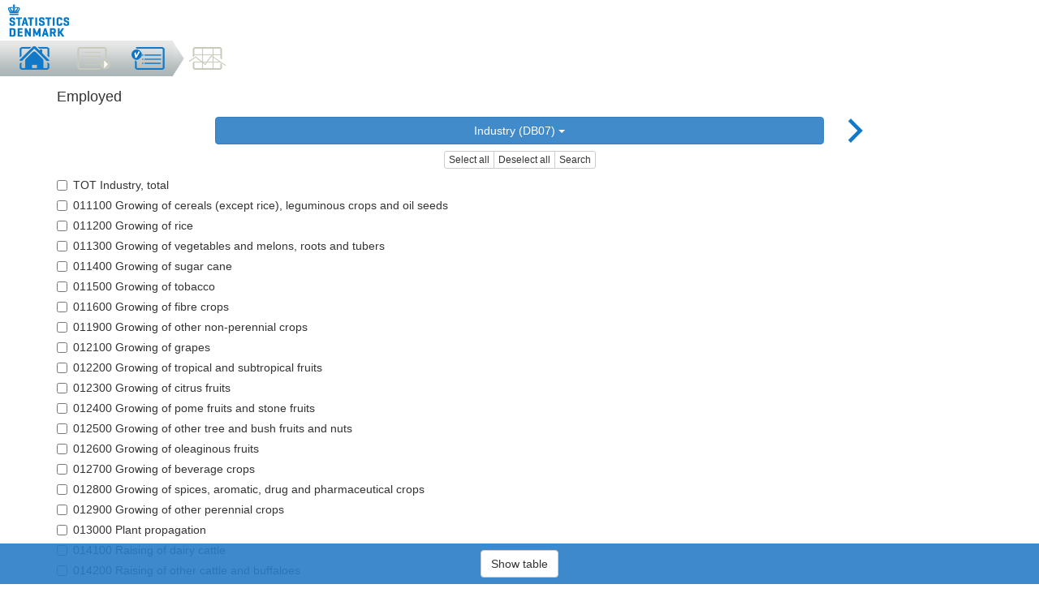

--- FILE ---
content_type: text/html; charset=utf-8
request_url: https://m.statbank.dk/TableInfo/RAS309
body_size: 194202
content:
<!DOCTYPE html>
<!-- 81 -->
<html>
<head>
    <meta charset="utf-8" />
    <meta name="viewport" content="width=320, minimum-scale=1.0, maximum-scale=1.0" />
    <link rel="apple-touch-icon" href="/apple-touch-icon-57×57-precomposed.png" sizes="57x57">
    <link rel="apple-touch-icon" href="/apple-touch-icon-72×72-precomposed.png" sizes="72x72">
    <link rel="apple-touch-icon" href="/apple-touch-icon-114×114-precomposed.png" sizes="114x114">
    <link rel="apple-touch-icon" href="/apple-touch-icon-144×144-precomposed.png" sizes="144x144">
    <title>
        The Mobile Statbank - Employed by industry (DB07), sex and time
    </title>
    <link href="/CSS/StatMobileStyles?v=uXTqBq9Fw4a1tvJMaqRZQtHg-9tozUuZzWkKcBPAzqE1" rel="stylesheet"/>

</head>
<body>
    
<div class="header">
  	<a href="/" title="Go the the frontpage" class="header-logo header-logo-en"></a>
	
</div>

    <ul class="navpath ">
	<li class="navpath-divider passed"></li><li class="navpath-item home navpath-link-active"><a href="/"></a></li><li class="navpath-divider  passed"></li><li class="navpath-item select-table navpath-link-active"><a 		></a></li><li class="navpath-divider  passed"></li><li class="navpath-item select-variables navpath-link-active"><a 											  href='/TableInfo/RAS309' class='active'
></a></li><li class="navpath-divider current "></li><li class="navpath-item data-result "><a ></a></li><li class="navpath-divider ">
</ul>

<div class="container has-footer">
	<h4>Employed</h4>
	<div class="clearfix bottom-buffer"></div>
	<div id="variable-carousel" class="carousel">
		<!-- Wrapper for slides -->
		<div class="row">
			<div class="col-xs-2">
				<a href="#variable-carousel" class="disabled" data-slide="prev">
					<span class="slide-arrow slide-left"></span>
				</a>
			</div>
			<div class="col-xs-8">
				<div class="dropdown">
					<button class="btn btn-primary btn-block" data-toggle="dropdown">Industry (DB07) <b class="caret"></b></button>
					<ul class="dropdown-menu" role="menu">
							<li><a href="#" data-index="0">Industry (DB07)</a></li>
							<li><a href="#" data-index="1">Sex</a></li>
							<li><a href="#" data-index="2">Time</a></li>

					</ul>
				</div>
			</div>
			<div class="col-xs-2">
				<a href="#variable-carousel" data-slide="next">
					<span class="slide-arrow slide-right"></span>
				</a>
			</div>
		</div>
		<form id="selection" action="/Data" method="post">
			<input type="hidden" id="table" name="table" value="RAS309" />
			<input type="hidden" id="format" name="format" value="html" />
			<input type="hidden" id="devicepixelratio" name="chartsettings.devicepixelratio" value="1" />
			<input type="hidden" id="devicewidth" name="chartsettings.width" value="320" />
			<input type="hidden" id="deviceheight" name="chartsettings.height" value="480" />
			<input type="hidden" id="charttype" name="chartsettings.type" value="column" />
			<div class="carousel-inner variable-carousel">
					<div id="BRANCHE07" data-index="0" data-text="Industry (DB07)" data-eliminable="true" data-variable="first"  class="item active">
						<div class="row">
							<div class="col-xs-12">
								<div class="center">
									<div class="btn-group btn-group-xs">
										<a class="btn btn-default" data-choose-all="BRANCHE07">Select all</a>
										<a class="btn btn-default" data-choose-none="BRANCHE07">Deselect all</a>
										<a data-toggle="button" data-filter-toggle="BRANCHE07" class="btn btn-default">Search</a>
									</div>
								</div>
							</div>
						</div>
						<div class="row top-buffer temp-hide" data-filter-row="BRANCHE07">
							<div class="col-xs-12">
								<div class="input-group">
									<input type="hidden" name="variables[0].code" value="BRANCHE07" />
									<input type="text" data-filter="BRANCHE07" placeholder="Filter values" class="form-control">
									<span class="input-group-addon"><a href="#" data-clear="BRANCHE07"><span class="glyphicon glyphicon-remove"></span></a></span>
								</div>
							</div>
						</div>
							<label for="BRANCHE07-TOT" class="checkbox">
								<input type="checkbox" id="BRANCHE07-TOT" data-variableid="BRANCHE07" name="variables[0].values" value="TOT" />TOT Industry, total</label>
							<label for="BRANCHE07-011100" class="checkbox">
								<input type="checkbox" id="BRANCHE07-011100" data-variableid="BRANCHE07" name="variables[0].values" value="011100" />011100 Growing of cereals (except rice), leguminous crops and oil seeds</label>
							<label for="BRANCHE07-011200" class="checkbox">
								<input type="checkbox" id="BRANCHE07-011200" data-variableid="BRANCHE07" name="variables[0].values" value="011200" />011200 Growing of rice </label>
							<label for="BRANCHE07-011300" class="checkbox">
								<input type="checkbox" id="BRANCHE07-011300" data-variableid="BRANCHE07" name="variables[0].values" value="011300" />011300 Growing of vegetables and melons, roots and tubers</label>
							<label for="BRANCHE07-011400" class="checkbox">
								<input type="checkbox" id="BRANCHE07-011400" data-variableid="BRANCHE07" name="variables[0].values" value="011400" />011400 Growing of sugar cane </label>
							<label for="BRANCHE07-011500" class="checkbox">
								<input type="checkbox" id="BRANCHE07-011500" data-variableid="BRANCHE07" name="variables[0].values" value="011500" />011500 Growing of tobacco</label>
							<label for="BRANCHE07-011600" class="checkbox">
								<input type="checkbox" id="BRANCHE07-011600" data-variableid="BRANCHE07" name="variables[0].values" value="011600" />011600 Growing of fibre crops</label>
							<label for="BRANCHE07-011900" class="checkbox">
								<input type="checkbox" id="BRANCHE07-011900" data-variableid="BRANCHE07" name="variables[0].values" value="011900" />011900 Growing of other non-perennial crops</label>
							<label for="BRANCHE07-012100" class="checkbox">
								<input type="checkbox" id="BRANCHE07-012100" data-variableid="BRANCHE07" name="variables[0].values" value="012100" />012100 Growing of grapes </label>
							<label for="BRANCHE07-012200" class="checkbox">
								<input type="checkbox" id="BRANCHE07-012200" data-variableid="BRANCHE07" name="variables[0].values" value="012200" />012200 Growing of tropical and subtropical fruits</label>
							<label for="BRANCHE07-012300" class="checkbox">
								<input type="checkbox" id="BRANCHE07-012300" data-variableid="BRANCHE07" name="variables[0].values" value="012300" />012300 Growing of citrus fruits</label>
							<label for="BRANCHE07-012400" class="checkbox">
								<input type="checkbox" id="BRANCHE07-012400" data-variableid="BRANCHE07" name="variables[0].values" value="012400" />012400 Growing of pome fruits and stone fruits </label>
							<label for="BRANCHE07-012500" class="checkbox">
								<input type="checkbox" id="BRANCHE07-012500" data-variableid="BRANCHE07" name="variables[0].values" value="012500" />012500 Growing of other tree and bush fruits and nuts</label>
							<label for="BRANCHE07-012600" class="checkbox">
								<input type="checkbox" id="BRANCHE07-012600" data-variableid="BRANCHE07" name="variables[0].values" value="012600" />012600 Growing of oleaginous fruits</label>
							<label for="BRANCHE07-012700" class="checkbox">
								<input type="checkbox" id="BRANCHE07-012700" data-variableid="BRANCHE07" name="variables[0].values" value="012700" />012700 Growing of beverage crops </label>
							<label for="BRANCHE07-012800" class="checkbox">
								<input type="checkbox" id="BRANCHE07-012800" data-variableid="BRANCHE07" name="variables[0].values" value="012800" />012800 Growing of spices, aromatic, drug and pharmaceutical crops</label>
							<label for="BRANCHE07-012900" class="checkbox">
								<input type="checkbox" id="BRANCHE07-012900" data-variableid="BRANCHE07" name="variables[0].values" value="012900" />012900 Growing of other perennial crops</label>
							<label for="BRANCHE07-013000" class="checkbox">
								<input type="checkbox" id="BRANCHE07-013000" data-variableid="BRANCHE07" name="variables[0].values" value="013000" />013000 Plant propagation </label>
							<label for="BRANCHE07-014100" class="checkbox">
								<input type="checkbox" id="BRANCHE07-014100" data-variableid="BRANCHE07" name="variables[0].values" value="014100" />014100 Raising of dairy cattle </label>
							<label for="BRANCHE07-014200" class="checkbox">
								<input type="checkbox" id="BRANCHE07-014200" data-variableid="BRANCHE07" name="variables[0].values" value="014200" />014200 Raising of other cattle and buffaloes </label>
							<label for="BRANCHE07-014300" class="checkbox">
								<input type="checkbox" id="BRANCHE07-014300" data-variableid="BRANCHE07" name="variables[0].values" value="014300" />014300 Raising of horses and other equines </label>
							<label for="BRANCHE07-014400" class="checkbox">
								<input type="checkbox" id="BRANCHE07-014400" data-variableid="BRANCHE07" name="variables[0].values" value="014400" />014400 Raising of camels and camelids</label>
							<label for="BRANCHE07-014500" class="checkbox">
								<input type="checkbox" id="BRANCHE07-014500" data-variableid="BRANCHE07" name="variables[0].values" value="014500" />014500 Raising of sheep and goats</label>
							<label for="BRANCHE07-014610" class="checkbox">
								<input type="checkbox" id="BRANCHE07-014610" data-variableid="BRANCHE07" name="variables[0].values" value="014610" />014610 Raising of piglets</label>
							<label for="BRANCHE07-014620" class="checkbox">
								<input type="checkbox" id="BRANCHE07-014620" data-variableid="BRANCHE07" name="variables[0].values" value="014620" />014620 Production of pigs for slaughtering </label>
							<label for="BRANCHE07-014700" class="checkbox">
								<input type="checkbox" id="BRANCHE07-014700" data-variableid="BRANCHE07" name="variables[0].values" value="014700" />014700 Raising of poultry</label>
							<label for="BRANCHE07-014910" class="checkbox">
								<input type="checkbox" id="BRANCHE07-014910" data-variableid="BRANCHE07" name="variables[0].values" value="014910" />014910 Kennels </label>
							<label for="BRANCHE07-014920" class="checkbox">
								<input type="checkbox" id="BRANCHE07-014920" data-variableid="BRANCHE07" name="variables[0].values" value="014920" />014920 Raising of fur animals, etc.</label>
							<label for="BRANCHE07-015000" class="checkbox">
								<input type="checkbox" id="BRANCHE07-015000" data-variableid="BRANCHE07" name="variables[0].values" value="015000" />015000 Mixed farming </label>
							<label for="BRANCHE07-016100" class="checkbox">
								<input type="checkbox" id="BRANCHE07-016100" data-variableid="BRANCHE07" name="variables[0].values" value="016100" />016100 Support activities for crop production</label>
							<label for="BRANCHE07-016200" class="checkbox">
								<input type="checkbox" id="BRANCHE07-016200" data-variableid="BRANCHE07" name="variables[0].values" value="016200" />016200 Support activities for animal production</label>
							<label for="BRANCHE07-016300" class="checkbox">
								<input type="checkbox" id="BRANCHE07-016300" data-variableid="BRANCHE07" name="variables[0].values" value="016300" />016300 Post-harvest crop activities</label>
							<label for="BRANCHE07-016400" class="checkbox">
								<input type="checkbox" id="BRANCHE07-016400" data-variableid="BRANCHE07" name="variables[0].values" value="016400" />016400 Seed processing for propagation </label>
							<label for="BRANCHE07-017000" class="checkbox">
								<input type="checkbox" id="BRANCHE07-017000" data-variableid="BRANCHE07" name="variables[0].values" value="017000" />017000 Hunting, trapping and related service activities</label>
							<label for="BRANCHE07-021000" class="checkbox">
								<input type="checkbox" id="BRANCHE07-021000" data-variableid="BRANCHE07" name="variables[0].values" value="021000" />021000 Silviculture and other forestry activities</label>
							<label for="BRANCHE07-022000" class="checkbox">
								<input type="checkbox" id="BRANCHE07-022000" data-variableid="BRANCHE07" name="variables[0].values" value="022000" />022000 Logging </label>
							<label for="BRANCHE07-023000" class="checkbox">
								<input type="checkbox" id="BRANCHE07-023000" data-variableid="BRANCHE07" name="variables[0].values" value="023000" />023000 Gathering of wild growing non-wood products </label>
							<label for="BRANCHE07-024000" class="checkbox">
								<input type="checkbox" id="BRANCHE07-024000" data-variableid="BRANCHE07" name="variables[0].values" value="024000" />024000 Support services to forestry</label>
							<label for="BRANCHE07-031100" class="checkbox">
								<input type="checkbox" id="BRANCHE07-031100" data-variableid="BRANCHE07" name="variables[0].values" value="031100" />031100 Marine fishing</label>
							<label for="BRANCHE07-031200" class="checkbox">
								<input type="checkbox" id="BRANCHE07-031200" data-variableid="BRANCHE07" name="variables[0].values" value="031200" />031200 Freshwater fishing</label>
							<label for="BRANCHE07-032100" class="checkbox">
								<input type="checkbox" id="BRANCHE07-032100" data-variableid="BRANCHE07" name="variables[0].values" value="032100" />032100 Marine aquaculture</label>
							<label for="BRANCHE07-032200" class="checkbox">
								<input type="checkbox" id="BRANCHE07-032200" data-variableid="BRANCHE07" name="variables[0].values" value="032200" />032200 Freshwater aquaculture</label>
							<label for="BRANCHE07-051000" class="checkbox">
								<input type="checkbox" id="BRANCHE07-051000" data-variableid="BRANCHE07" name="variables[0].values" value="051000" />051000 Mining of hard coal </label>
							<label for="BRANCHE07-052000" class="checkbox">
								<input type="checkbox" id="BRANCHE07-052000" data-variableid="BRANCHE07" name="variables[0].values" value="052000" />052000 Mining of lignite </label>
							<label for="BRANCHE07-061000" class="checkbox">
								<input type="checkbox" id="BRANCHE07-061000" data-variableid="BRANCHE07" name="variables[0].values" value="061000" />061000 Extraction of crude petroleum </label>
							<label for="BRANCHE07-062000" class="checkbox">
								<input type="checkbox" id="BRANCHE07-062000" data-variableid="BRANCHE07" name="variables[0].values" value="062000" />062000 Extraction of natural gas </label>
							<label for="BRANCHE07-071000" class="checkbox">
								<input type="checkbox" id="BRANCHE07-071000" data-variableid="BRANCHE07" name="variables[0].values" value="071000" />071000 Mining of iron ores </label>
							<label for="BRANCHE07-072100" class="checkbox">
								<input type="checkbox" id="BRANCHE07-072100" data-variableid="BRANCHE07" name="variables[0].values" value="072100" />072100 Mining of uranium and thorium ores</label>
							<label for="BRANCHE07-072900" class="checkbox">
								<input type="checkbox" id="BRANCHE07-072900" data-variableid="BRANCHE07" name="variables[0].values" value="072900" />072900 Mining of other non-ferrous metal ores</label>
							<label for="BRANCHE07-081100" class="checkbox">
								<input type="checkbox" id="BRANCHE07-081100" data-variableid="BRANCHE07" name="variables[0].values" value="081100" />081100 Quarrying of ornamental and building stone, limestone, gypsum, chalk and slate</label>
							<label for="BRANCHE07-081200" class="checkbox">
								<input type="checkbox" id="BRANCHE07-081200" data-variableid="BRANCHE07" name="variables[0].values" value="081200" />081200 Operation of gravel and sand pits, mining of clays and kaolin </label>
							<label for="BRANCHE07-089100" class="checkbox">
								<input type="checkbox" id="BRANCHE07-089100" data-variableid="BRANCHE07" name="variables[0].values" value="089100" />089100 Mining of chemical and fertilizer minerals</label>
							<label for="BRANCHE07-089200" class="checkbox">
								<input type="checkbox" id="BRANCHE07-089200" data-variableid="BRANCHE07" name="variables[0].values" value="089200" />089200 Extraction of peat</label>
							<label for="BRANCHE07-089300" class="checkbox">
								<input type="checkbox" id="BRANCHE07-089300" data-variableid="BRANCHE07" name="variables[0].values" value="089300" />089300 Extraction of salt</label>
							<label for="BRANCHE07-089900" class="checkbox">
								<input type="checkbox" id="BRANCHE07-089900" data-variableid="BRANCHE07" name="variables[0].values" value="089900" />089900 Other mining and quarrying n.e.c. </label>
							<label for="BRANCHE07-091000" class="checkbox">
								<input type="checkbox" id="BRANCHE07-091000" data-variableid="BRANCHE07" name="variables[0].values" value="091000" />091000 Support activities for petroleum and natural gas mining </label>
							<label for="BRANCHE07-099000" class="checkbox">
								<input type="checkbox" id="BRANCHE07-099000" data-variableid="BRANCHE07" name="variables[0].values" value="099000" />099000 Support activities for other mining and quarrying </label>
							<label for="BRANCHE07-101110" class="checkbox">
								<input type="checkbox" id="BRANCHE07-101110" data-variableid="BRANCHE07" name="variables[0].values" value="101110" />101110 Production of pork</label>
							<label for="BRANCHE07-101190" class="checkbox">
								<input type="checkbox" id="BRANCHE07-101190" data-variableid="BRANCHE07" name="variables[0].values" value="101190" />101190 Production of other meat</label>
							<label for="BRANCHE07-101200" class="checkbox">
								<input type="checkbox" id="BRANCHE07-101200" data-variableid="BRANCHE07" name="variables[0].values" value="101200" />101200 Processing and preserving of poultry meat </label>
							<label for="BRANCHE07-101300" class="checkbox">
								<input type="checkbox" id="BRANCHE07-101300" data-variableid="BRANCHE07" name="variables[0].values" value="101300" />101300 Production of meat and poultry meat products</label>
							<label for="BRANCHE07-102010" class="checkbox">
								<input type="checkbox" id="BRANCHE07-102010" data-variableid="BRANCHE07" name="variables[0].values" value="102010" />102010 Production of fishmeal</label>
							<label for="BRANCHE07-102020" class="checkbox">
								<input type="checkbox" id="BRANCHE07-102020" data-variableid="BRANCHE07" name="variables[0].values" value="102020" />102020 Processing and preserving of fish, crustaceans and molluscs except fishmeal </label>
							<label for="BRANCHE07-103100" class="checkbox">
								<input type="checkbox" id="BRANCHE07-103100" data-variableid="BRANCHE07" name="variables[0].values" value="103100" />103100 Processing and preserving of potatoes </label>
							<label for="BRANCHE07-103200" class="checkbox">
								<input type="checkbox" id="BRANCHE07-103200" data-variableid="BRANCHE07" name="variables[0].values" value="103200" />103200 Manufacture of fruit and vegetable juice</label>
							<label for="BRANCHE07-103900" class="checkbox">
								<input type="checkbox" id="BRANCHE07-103900" data-variableid="BRANCHE07" name="variables[0].values" value="103900" />103900 Other processing and preserving of fruit and vegetables </label>
							<label for="BRANCHE07-104100" class="checkbox">
								<input type="checkbox" id="BRANCHE07-104100" data-variableid="BRANCHE07" name="variables[0].values" value="104100" />104100 Manufacture of oils and fats</label>
							<label for="BRANCHE07-104200" class="checkbox">
								<input type="checkbox" id="BRANCHE07-104200" data-variableid="BRANCHE07" name="variables[0].values" value="104200" />104200 Manufacture of margarine and similar edible fats</label>
							<label for="BRANCHE07-105100" class="checkbox">
								<input type="checkbox" id="BRANCHE07-105100" data-variableid="BRANCHE07" name="variables[0].values" value="105100" />105100 Operation of dairies and cheese making</label>
							<label for="BRANCHE07-105200" class="checkbox">
								<input type="checkbox" id="BRANCHE07-105200" data-variableid="BRANCHE07" name="variables[0].values" value="105200" />105200 Manufacture of ice cream</label>
							<label for="BRANCHE07-106100" class="checkbox">
								<input type="checkbox" id="BRANCHE07-106100" data-variableid="BRANCHE07" name="variables[0].values" value="106100" />106100 Manufacture of grain mill products</label>
							<label for="BRANCHE07-106200" class="checkbox">
								<input type="checkbox" id="BRANCHE07-106200" data-variableid="BRANCHE07" name="variables[0].values" value="106200" />106200 Manufacture of starches and starch products </label>
							<label for="BRANCHE07-107110" class="checkbox">
								<input type="checkbox" id="BRANCHE07-107110" data-variableid="BRANCHE07" name="variables[0].values" value="107110" />107110 Manufacture of bread, manufacture of fresh pastry goods and cakes </label>
							<label for="BRANCHE07-107120" class="checkbox">
								<input type="checkbox" id="BRANCHE07-107120" data-variableid="BRANCHE07" name="variables[0].values" value="107120" />107120 Manufacture of fresh bakery products</label>
							<label for="BRANCHE07-107200" class="checkbox">
								<input type="checkbox" id="BRANCHE07-107200" data-variableid="BRANCHE07" name="variables[0].values" value="107200" />107200 Manufacture of rusks and biscuits, manufacture of preserved pastry goods and cakes</label>
							<label for="BRANCHE07-107300" class="checkbox">
								<input type="checkbox" id="BRANCHE07-107300" data-variableid="BRANCHE07" name="variables[0].values" value="107300" />107300 Manufacture of macaroni, noodles and similar farinaceous products </label>
							<label for="BRANCHE07-108100" class="checkbox">
								<input type="checkbox" id="BRANCHE07-108100" data-variableid="BRANCHE07" name="variables[0].values" value="108100" />108100 Manufacture of sugar</label>
							<label for="BRANCHE07-108200" class="checkbox">
								<input type="checkbox" id="BRANCHE07-108200" data-variableid="BRANCHE07" name="variables[0].values" value="108200" />108200 Manufacture of cocoa, chocolate and sugar confectionery </label>
							<label for="BRANCHE07-108300" class="checkbox">
								<input type="checkbox" id="BRANCHE07-108300" data-variableid="BRANCHE07" name="variables[0].values" value="108300" />108300 Processing of tea and coffee</label>
							<label for="BRANCHE07-108400" class="checkbox">
								<input type="checkbox" id="BRANCHE07-108400" data-variableid="BRANCHE07" name="variables[0].values" value="108400" />108400 Manufacture of condiments and seasonings</label>
							<label for="BRANCHE07-108500" class="checkbox">
								<input type="checkbox" id="BRANCHE07-108500" data-variableid="BRANCHE07" name="variables[0].values" value="108500" />108500 Manufacture of prepared meals and dishes</label>
							<label for="BRANCHE07-108600" class="checkbox">
								<input type="checkbox" id="BRANCHE07-108600" data-variableid="BRANCHE07" name="variables[0].values" value="108600" />108600 Manufacture of homogenized food preparations and dietetic food</label>
							<label for="BRANCHE07-108900" class="checkbox">
								<input type="checkbox" id="BRANCHE07-108900" data-variableid="BRANCHE07" name="variables[0].values" value="108900" />108900 Manufacture of other food products n.e.c. </label>
							<label for="BRANCHE07-109100" class="checkbox">
								<input type="checkbox" id="BRANCHE07-109100" data-variableid="BRANCHE07" name="variables[0].values" value="109100" />109100 Manufacture of prepared feeds for farm animals</label>
							<label for="BRANCHE07-109200" class="checkbox">
								<input type="checkbox" id="BRANCHE07-109200" data-variableid="BRANCHE07" name="variables[0].values" value="109200" />109200 Manufacture of prepared pet foods </label>
							<label for="BRANCHE07-110100" class="checkbox">
								<input type="checkbox" id="BRANCHE07-110100" data-variableid="BRANCHE07" name="variables[0].values" value="110100" />110100 Distilling, rectifying and blending of spirits</label>
							<label for="BRANCHE07-110200" class="checkbox">
								<input type="checkbox" id="BRANCHE07-110200" data-variableid="BRANCHE07" name="variables[0].values" value="110200" />110200 Manufacture of wine from grape</label>
							<label for="BRANCHE07-110300" class="checkbox">
								<input type="checkbox" id="BRANCHE07-110300" data-variableid="BRANCHE07" name="variables[0].values" value="110300" />110300 Manufacture of cider and other fruit wines</label>
							<label for="BRANCHE07-110400" class="checkbox">
								<input type="checkbox" id="BRANCHE07-110400" data-variableid="BRANCHE07" name="variables[0].values" value="110400" />110400 Manufacture of other non-distilled fermented beverages</label>
							<label for="BRANCHE07-110500" class="checkbox">
								<input type="checkbox" id="BRANCHE07-110500" data-variableid="BRANCHE07" name="variables[0].values" value="110500" />110500 Manufacture of beer </label>
							<label for="BRANCHE07-110600" class="checkbox">
								<input type="checkbox" id="BRANCHE07-110600" data-variableid="BRANCHE07" name="variables[0].values" value="110600" />110600 Manufacture of malt </label>
							<label for="BRANCHE07-110700" class="checkbox">
								<input type="checkbox" id="BRANCHE07-110700" data-variableid="BRANCHE07" name="variables[0].values" value="110700" />110700 Manufacture of soft drinks, production of mineral waters and other bottled waters </label>
							<label for="BRANCHE07-120000" class="checkbox">
								<input type="checkbox" id="BRANCHE07-120000" data-variableid="BRANCHE07" name="variables[0].values" value="120000" />120000 Manufacture of tobacco products </label>
							<label for="BRANCHE07-131000" class="checkbox">
								<input type="checkbox" id="BRANCHE07-131000" data-variableid="BRANCHE07" name="variables[0].values" value="131000" />131000 Preparation and spinning of textile fibres</label>
							<label for="BRANCHE07-132000" class="checkbox">
								<input type="checkbox" id="BRANCHE07-132000" data-variableid="BRANCHE07" name="variables[0].values" value="132000" />132000 Weaving of textiles </label>
							<label for="BRANCHE07-133000" class="checkbox">
								<input type="checkbox" id="BRANCHE07-133000" data-variableid="BRANCHE07" name="variables[0].values" value="133000" />133000 Finishing of textiles </label>
							<label for="BRANCHE07-139100" class="checkbox">
								<input type="checkbox" id="BRANCHE07-139100" data-variableid="BRANCHE07" name="variables[0].values" value="139100" />139100 Manufacture of knitted and crocheted fabrics</label>
							<label for="BRANCHE07-139210" class="checkbox">
								<input type="checkbox" id="BRANCHE07-139210" data-variableid="BRANCHE07" name="variables[0].values" value="139210" />139210 Manufacture of furnishing fabrics </label>
							<label for="BRANCHE07-139220" class="checkbox">
								<input type="checkbox" id="BRANCHE07-139220" data-variableid="BRANCHE07" name="variables[0].values" value="139220" />139220 Manufacture of made-up textile articles, except furnishing fabrics and apparel</label>
							<label for="BRANCHE07-139300" class="checkbox">
								<input type="checkbox" id="BRANCHE07-139300" data-variableid="BRANCHE07" name="variables[0].values" value="139300" />139300 Manufacture of carpets and rugs </label>
							<label for="BRANCHE07-139400" class="checkbox">
								<input type="checkbox" id="BRANCHE07-139400" data-variableid="BRANCHE07" name="variables[0].values" value="139400" />139400 Manufacture of cordage, rope, twine and netting </label>
							<label for="BRANCHE07-139500" class="checkbox">
								<input type="checkbox" id="BRANCHE07-139500" data-variableid="BRANCHE07" name="variables[0].values" value="139500" />139500 Manufacture of non-wovens and articles made from non-wovens, except apparel </label>
							<label for="BRANCHE07-139600" class="checkbox">
								<input type="checkbox" id="BRANCHE07-139600" data-variableid="BRANCHE07" name="variables[0].values" value="139600" />139600 Manufacture of other technical and industrial textiles</label>
							<label for="BRANCHE07-139900" class="checkbox">
								<input type="checkbox" id="BRANCHE07-139900" data-variableid="BRANCHE07" name="variables[0].values" value="139900" />139900 Manufacture of other textiles, n.e.c. </label>
							<label for="BRANCHE07-141100" class="checkbox">
								<input type="checkbox" id="BRANCHE07-141100" data-variableid="BRANCHE07" name="variables[0].values" value="141100" />141100 Manufacture of leather clothes</label>
							<label for="BRANCHE07-141200" class="checkbox">
								<input type="checkbox" id="BRANCHE07-141200" data-variableid="BRANCHE07" name="variables[0].values" value="141200" />141200 Manufacture of workwear </label>
							<label for="BRANCHE07-141300" class="checkbox">
								<input type="checkbox" id="BRANCHE07-141300" data-variableid="BRANCHE07" name="variables[0].values" value="141300" />141300 Manufacture of other outerwear</label>
							<label for="BRANCHE07-141400" class="checkbox">
								<input type="checkbox" id="BRANCHE07-141400" data-variableid="BRANCHE07" name="variables[0].values" value="141400" />141400 Manufacture of underwear</label>
							<label for="BRANCHE07-141900" class="checkbox">
								<input type="checkbox" id="BRANCHE07-141900" data-variableid="BRANCHE07" name="variables[0].values" value="141900" />141900 Manufacture of other wearing apparel and accessories</label>
							<label for="BRANCHE07-142000" class="checkbox">
								<input type="checkbox" id="BRANCHE07-142000" data-variableid="BRANCHE07" name="variables[0].values" value="142000" />142000 Manufacture of articles of fur</label>
							<label for="BRANCHE07-143100" class="checkbox">
								<input type="checkbox" id="BRANCHE07-143100" data-variableid="BRANCHE07" name="variables[0].values" value="143100" />143100 Manufacture of knitted and crocheted hosiery</label>
							<label for="BRANCHE07-143900" class="checkbox">
								<input type="checkbox" id="BRANCHE07-143900" data-variableid="BRANCHE07" name="variables[0].values" value="143900" />143900 Manufacture of other knitted and crocheted apparel</label>
							<label for="BRANCHE07-151100" class="checkbox">
								<input type="checkbox" id="BRANCHE07-151100" data-variableid="BRANCHE07" name="variables[0].values" value="151100" />151100 Tanning and dressing of leather, dressing and dyeing of fur </label>
							<label for="BRANCHE07-151200" class="checkbox">
								<input type="checkbox" id="BRANCHE07-151200" data-variableid="BRANCHE07" name="variables[0].values" value="151200" />151200 Manufacture of luggage, handbags and the like, saddlery and harness </label>
							<label for="BRANCHE07-152000" class="checkbox">
								<input type="checkbox" id="BRANCHE07-152000" data-variableid="BRANCHE07" name="variables[0].values" value="152000" />152000 Manufacture of footwear </label>
							<label for="BRANCHE07-161000" class="checkbox">
								<input type="checkbox" id="BRANCHE07-161000" data-variableid="BRANCHE07" name="variables[0].values" value="161000" />161000 Sawmilling and planing of wood</label>
							<label for="BRANCHE07-162100" class="checkbox">
								<input type="checkbox" id="BRANCHE07-162100" data-variableid="BRANCHE07" name="variables[0].values" value="162100" />162100 Manufacture of veneer sheets and wood-based panels</label>
							<label for="BRANCHE07-162200" class="checkbox">
								<input type="checkbox" id="BRANCHE07-162200" data-variableid="BRANCHE07" name="variables[0].values" value="162200" />162200 Manufacture of assembled parquet floors </label>
							<label for="BRANCHE07-162300" class="checkbox">
								<input type="checkbox" id="BRANCHE07-162300" data-variableid="BRANCHE07" name="variables[0].values" value="162300" />162300 Manufacture of other builders&#191; carpentry and joinery</label>
							<label for="BRANCHE07-162400" class="checkbox">
								<input type="checkbox" id="BRANCHE07-162400" data-variableid="BRANCHE07" name="variables[0].values" value="162400" />162400 Manufacture of wooden containers</label>
							<label for="BRANCHE07-162900" class="checkbox">
								<input type="checkbox" id="BRANCHE07-162900" data-variableid="BRANCHE07" name="variables[0].values" value="162900" />162900 Manufacture of other products of wood, manufacture of articles of cork, straw and plaiting materials</label>
							<label for="BRANCHE07-171100" class="checkbox">
								<input type="checkbox" id="BRANCHE07-171100" data-variableid="BRANCHE07" name="variables[0].values" value="171100" />171100 Manufacture of pulp </label>
							<label for="BRANCHE07-171200" class="checkbox">
								<input type="checkbox" id="BRANCHE07-171200" data-variableid="BRANCHE07" name="variables[0].values" value="171200" />171200 Manufacture of paper and paperboard </label>
							<label for="BRANCHE07-172100" class="checkbox">
								<input type="checkbox" id="BRANCHE07-172100" data-variableid="BRANCHE07" name="variables[0].values" value="172100" />172100 Manufacture of corrugated paper and paperboard and of containers of paper and paperboard</label>
							<label for="BRANCHE07-172200" class="checkbox">
								<input type="checkbox" id="BRANCHE07-172200" data-variableid="BRANCHE07" name="variables[0].values" value="172200" />172200 Manufacture of household and sanitary goods and of toilet requisites</label>
							<label for="BRANCHE07-172300" class="checkbox">
								<input type="checkbox" id="BRANCHE07-172300" data-variableid="BRANCHE07" name="variables[0].values" value="172300" />172300 Manufacture of paper stationery </label>
							<label for="BRANCHE07-172400" class="checkbox">
								<input type="checkbox" id="BRANCHE07-172400" data-variableid="BRANCHE07" name="variables[0].values" value="172400" />172400 Manufacture of wallpaper</label>
							<label for="BRANCHE07-172900" class="checkbox">
								<input type="checkbox" id="BRANCHE07-172900" data-variableid="BRANCHE07" name="variables[0].values" value="172900" />172900 Manufacture of other articles of paper and paperboard </label>
							<label for="BRANCHE07-181100" class="checkbox">
								<input type="checkbox" id="BRANCHE07-181100" data-variableid="BRANCHE07" name="variables[0].values" value="181100" />181100 Printing of newspapers</label>
							<label for="BRANCHE07-181200" class="checkbox">
								<input type="checkbox" id="BRANCHE07-181200" data-variableid="BRANCHE07" name="variables[0].values" value="181200" />181200 Other printing</label>
							<label for="BRANCHE07-181300" class="checkbox">
								<input type="checkbox" id="BRANCHE07-181300" data-variableid="BRANCHE07" name="variables[0].values" value="181300" />181300 Pre-press and pre-media services</label>
							<label for="BRANCHE07-181400" class="checkbox">
								<input type="checkbox" id="BRANCHE07-181400" data-variableid="BRANCHE07" name="variables[0].values" value="181400" />181400 Binding and related services</label>
							<label for="BRANCHE07-182000" class="checkbox">
								<input type="checkbox" id="BRANCHE07-182000" data-variableid="BRANCHE07" name="variables[0].values" value="182000" />182000 Reproduction of recorded media</label>
							<label for="BRANCHE07-191000" class="checkbox">
								<input type="checkbox" id="BRANCHE07-191000" data-variableid="BRANCHE07" name="variables[0].values" value="191000" />191000 Manufacture of coke oven products </label>
							<label for="BRANCHE07-192000" class="checkbox">
								<input type="checkbox" id="BRANCHE07-192000" data-variableid="BRANCHE07" name="variables[0].values" value="192000" />192000 Manufacture of refined petroleum products </label>
							<label for="BRANCHE07-201100" class="checkbox">
								<input type="checkbox" id="BRANCHE07-201100" data-variableid="BRANCHE07" name="variables[0].values" value="201100" />201100 Manufacture of industrial gases </label>
							<label for="BRANCHE07-201200" class="checkbox">
								<input type="checkbox" id="BRANCHE07-201200" data-variableid="BRANCHE07" name="variables[0].values" value="201200" />201200 Manufacture of dyes and pigments</label>
							<label for="BRANCHE07-201300" class="checkbox">
								<input type="checkbox" id="BRANCHE07-201300" data-variableid="BRANCHE07" name="variables[0].values" value="201300" />201300 Manufacture of other inorganic basic chemicals</label>
							<label for="BRANCHE07-201400" class="checkbox">
								<input type="checkbox" id="BRANCHE07-201400" data-variableid="BRANCHE07" name="variables[0].values" value="201400" />201400 Manufacture of other organic basic chemicals</label>
							<label for="BRANCHE07-201500" class="checkbox">
								<input type="checkbox" id="BRANCHE07-201500" data-variableid="BRANCHE07" name="variables[0].values" value="201500" />201500 Manufacture of fertilizers and nitrogen compounds </label>
							<label for="BRANCHE07-201600" class="checkbox">
								<input type="checkbox" id="BRANCHE07-201600" data-variableid="BRANCHE07" name="variables[0].values" value="201600" />201600 Manufacture of plastics in primary forms</label>
							<label for="BRANCHE07-201700" class="checkbox">
								<input type="checkbox" id="BRANCHE07-201700" data-variableid="BRANCHE07" name="variables[0].values" value="201700" />201700 Manufacture of synthetic rubber in primary forms</label>
							<label for="BRANCHE07-202000" class="checkbox">
								<input type="checkbox" id="BRANCHE07-202000" data-variableid="BRANCHE07" name="variables[0].values" value="202000" />202000 Manufacture of pesticides and other agrochemical products </label>
							<label for="BRANCHE07-203000" class="checkbox">
								<input type="checkbox" id="BRANCHE07-203000" data-variableid="BRANCHE07" name="variables[0].values" value="203000" />203000 Manufacture of paints, varnishes and similar coatings, printing ink and mastics </label>
							<label for="BRANCHE07-204100" class="checkbox">
								<input type="checkbox" id="BRANCHE07-204100" data-variableid="BRANCHE07" name="variables[0].values" value="204100" />204100 Manufacture of soap and detergents, cleaning and polishing preparations </label>
							<label for="BRANCHE07-204200" class="checkbox">
								<input type="checkbox" id="BRANCHE07-204200" data-variableid="BRANCHE07" name="variables[0].values" value="204200" />204200 Manufacture of perfumes and toilet preparations </label>
							<label for="BRANCHE07-205100" class="checkbox">
								<input type="checkbox" id="BRANCHE07-205100" data-variableid="BRANCHE07" name="variables[0].values" value="205100" />205100 Manufacture of explosives </label>
							<label for="BRANCHE07-205200" class="checkbox">
								<input type="checkbox" id="BRANCHE07-205200" data-variableid="BRANCHE07" name="variables[0].values" value="205200" />205200 Manufacture of glues</label>
							<label for="BRANCHE07-205300" class="checkbox">
								<input type="checkbox" id="BRANCHE07-205300" data-variableid="BRANCHE07" name="variables[0].values" value="205300" />205300 Manufacture of essential oils </label>
							<label for="BRANCHE07-205900" class="checkbox">
								<input type="checkbox" id="BRANCHE07-205900" data-variableid="BRANCHE07" name="variables[0].values" value="205900" />205900 Manufacture of other chemical products n.e.c. </label>
							<label for="BRANCHE07-206000" class="checkbox">
								<input type="checkbox" id="BRANCHE07-206000" data-variableid="BRANCHE07" name="variables[0].values" value="206000" />206000 Manufacture of man-made fibres</label>
							<label for="BRANCHE07-211000" class="checkbox">
								<input type="checkbox" id="BRANCHE07-211000" data-variableid="BRANCHE07" name="variables[0].values" value="211000" />211000 Manufacture of basic pharmaceutical products</label>
							<label for="BRANCHE07-212000" class="checkbox">
								<input type="checkbox" id="BRANCHE07-212000" data-variableid="BRANCHE07" name="variables[0].values" value="212000" />212000 Manufacture of pharmaceutical preparations</label>
							<label for="BRANCHE07-221100" class="checkbox">
								<input type="checkbox" id="BRANCHE07-221100" data-variableid="BRANCHE07" name="variables[0].values" value="221100" />221100 Manufacture of rubber tyres and tubes, retreading and rebuilding of rubber tyres</label>
							<label for="BRANCHE07-221900" class="checkbox">
								<input type="checkbox" id="BRANCHE07-221900" data-variableid="BRANCHE07" name="variables[0].values" value="221900" />221900 Manufacture of other rubber products</label>
							<label for="BRANCHE07-222100" class="checkbox">
								<input type="checkbox" id="BRANCHE07-222100" data-variableid="BRANCHE07" name="variables[0].values" value="222100" />222100 Manufacture of plastic plates, sheets, tubes and profiles </label>
							<label for="BRANCHE07-222200" class="checkbox">
								<input type="checkbox" id="BRANCHE07-222200" data-variableid="BRANCHE07" name="variables[0].values" value="222200" />222200 Manufacture of plastic packing goods</label>
							<label for="BRANCHE07-222300" class="checkbox">
								<input type="checkbox" id="BRANCHE07-222300" data-variableid="BRANCHE07" name="variables[0].values" value="222300" />222300 Manufacture of builders&#191; ware of plastic</label>
							<label for="BRANCHE07-222900" class="checkbox">
								<input type="checkbox" id="BRANCHE07-222900" data-variableid="BRANCHE07" name="variables[0].values" value="222900" />222900 Manufacture of other plastic products </label>
							<label for="BRANCHE07-231100" class="checkbox">
								<input type="checkbox" id="BRANCHE07-231100" data-variableid="BRANCHE07" name="variables[0].values" value="231100" />231100 Manufacture of flat glass </label>
							<label for="BRANCHE07-231200" class="checkbox">
								<input type="checkbox" id="BRANCHE07-231200" data-variableid="BRANCHE07" name="variables[0].values" value="231200" />231200 Shaping and processing of flat glass</label>
							<label for="BRANCHE07-231300" class="checkbox">
								<input type="checkbox" id="BRANCHE07-231300" data-variableid="BRANCHE07" name="variables[0].values" value="231300" />231300 Manufacture of hollow glass </label>
							<label for="BRANCHE07-231400" class="checkbox">
								<input type="checkbox" id="BRANCHE07-231400" data-variableid="BRANCHE07" name="variables[0].values" value="231400" />231400 Manufacture of glass fibres </label>
							<label for="BRANCHE07-231900" class="checkbox">
								<input type="checkbox" id="BRANCHE07-231900" data-variableid="BRANCHE07" name="variables[0].values" value="231900" />231900 Manufacture and processing of other glass, including technical glassware</label>
							<label for="BRANCHE07-232000" class="checkbox">
								<input type="checkbox" id="BRANCHE07-232000" data-variableid="BRANCHE07" name="variables[0].values" value="232000" />232000 Manufacture of refractory products</label>
							<label for="BRANCHE07-233100" class="checkbox">
								<input type="checkbox" id="BRANCHE07-233100" data-variableid="BRANCHE07" name="variables[0].values" value="233100" />233100 Manufacture of ceramic tiles and flags</label>
							<label for="BRANCHE07-233200" class="checkbox">
								<input type="checkbox" id="BRANCHE07-233200" data-variableid="BRANCHE07" name="variables[0].values" value="233200" />233200 Manufacture of bricks, tiles and construction products, in baked clay </label>
							<label for="BRANCHE07-234100" class="checkbox">
								<input type="checkbox" id="BRANCHE07-234100" data-variableid="BRANCHE07" name="variables[0].values" value="234100" />234100 Manufacture of ceramic household and ornamental articles</label>
							<label for="BRANCHE07-234200" class="checkbox">
								<input type="checkbox" id="BRANCHE07-234200" data-variableid="BRANCHE07" name="variables[0].values" value="234200" />234200 Manufacture of ceramic sanitary fixtures</label>
							<label for="BRANCHE07-234300" class="checkbox">
								<input type="checkbox" id="BRANCHE07-234300" data-variableid="BRANCHE07" name="variables[0].values" value="234300" />234300 Manufacture of ceramic insulators and insulating fittings </label>
							<label for="BRANCHE07-234400" class="checkbox">
								<input type="checkbox" id="BRANCHE07-234400" data-variableid="BRANCHE07" name="variables[0].values" value="234400" />234400 Manufacture of other technical ceramic products </label>
							<label for="BRANCHE07-234900" class="checkbox">
								<input type="checkbox" id="BRANCHE07-234900" data-variableid="BRANCHE07" name="variables[0].values" value="234900" />234900 Manufacture of other ceramic product</label>
							<label for="BRANCHE07-235100" class="checkbox">
								<input type="checkbox" id="BRANCHE07-235100" data-variableid="BRANCHE07" name="variables[0].values" value="235100" />235100 Manufacture of cement </label>
							<label for="BRANCHE07-235200" class="checkbox">
								<input type="checkbox" id="BRANCHE07-235200" data-variableid="BRANCHE07" name="variables[0].values" value="235200" />235200 Manufacture of lime and plaster </label>
							<label for="BRANCHE07-236100" class="checkbox">
								<input type="checkbox" id="BRANCHE07-236100" data-variableid="BRANCHE07" name="variables[0].values" value="236100" />236100 Manufacture of concrete products for construction purposes</label>
							<label for="BRANCHE07-236200" class="checkbox">
								<input type="checkbox" id="BRANCHE07-236200" data-variableid="BRANCHE07" name="variables[0].values" value="236200" />236200 Manufacture of plaster products for construction purposes </label>
							<label for="BRANCHE07-236300" class="checkbox">
								<input type="checkbox" id="BRANCHE07-236300" data-variableid="BRANCHE07" name="variables[0].values" value="236300" />236300 Manufacture ready-mixed concrete</label>
							<label for="BRANCHE07-236400" class="checkbox">
								<input type="checkbox" id="BRANCHE07-236400" data-variableid="BRANCHE07" name="variables[0].values" value="236400" />236400 Manufacture of mortars</label>
							<label for="BRANCHE07-236500" class="checkbox">
								<input type="checkbox" id="BRANCHE07-236500" data-variableid="BRANCHE07" name="variables[0].values" value="236500" />236500 Manufacture of fibre cement </label>
							<label for="BRANCHE07-236900" class="checkbox">
								<input type="checkbox" id="BRANCHE07-236900" data-variableid="BRANCHE07" name="variables[0].values" value="236900" />236900 Manufacture of other articles of concrete, plaster and cement </label>
							<label for="BRANCHE07-237000" class="checkbox">
								<input type="checkbox" id="BRANCHE07-237000" data-variableid="BRANCHE07" name="variables[0].values" value="237000" />237000 Cutting, shaping and finishing of stone </label>
							<label for="BRANCHE07-239100" class="checkbox">
								<input type="checkbox" id="BRANCHE07-239100" data-variableid="BRANCHE07" name="variables[0].values" value="239100" />239100 Manufacture of abrasive products</label>
							<label for="BRANCHE07-239910" class="checkbox">
								<input type="checkbox" id="BRANCHE07-239910" data-variableid="BRANCHE07" name="variables[0].values" value="239910" />239910 Manufacture of asphalt and roofing felt </label>
							<label for="BRANCHE07-239990" class="checkbox">
								<input type="checkbox" id="BRANCHE07-239990" data-variableid="BRANCHE07" name="variables[0].values" value="239990" />239990 Manufacture of other non-metallic mineral products</label>
							<label for="BRANCHE07-241000" class="checkbox">
								<input type="checkbox" id="BRANCHE07-241000" data-variableid="BRANCHE07" name="variables[0].values" value="241000" />241000 Manufacture of basic iron and steel and of ferro-alloys </label>
							<label for="BRANCHE07-242000" class="checkbox">
								<input type="checkbox" id="BRANCHE07-242000" data-variableid="BRANCHE07" name="variables[0].values" value="242000" />242000 Manufacture of tubes, pipes, hollow profiles and related fittings, of steel </label>
							<label for="BRANCHE07-243100" class="checkbox">
								<input type="checkbox" id="BRANCHE07-243100" data-variableid="BRANCHE07" name="variables[0].values" value="243100" />243100 Cold drawings of bars </label>
							<label for="BRANCHE07-243200" class="checkbox">
								<input type="checkbox" id="BRANCHE07-243200" data-variableid="BRANCHE07" name="variables[0].values" value="243200" />243200 Cold rolling of narrow strip</label>
							<label for="BRANCHE07-243300" class="checkbox">
								<input type="checkbox" id="BRANCHE07-243300" data-variableid="BRANCHE07" name="variables[0].values" value="243300" />243300 Cold forming or folding </label>
							<label for="BRANCHE07-243400" class="checkbox">
								<input type="checkbox" id="BRANCHE07-243400" data-variableid="BRANCHE07" name="variables[0].values" value="243400" />243400 Cold drawing of wire</label>
							<label for="BRANCHE07-244100" class="checkbox">
								<input type="checkbox" id="BRANCHE07-244100" data-variableid="BRANCHE07" name="variables[0].values" value="244100" />244100 Precious metals production</label>
							<label for="BRANCHE07-244200" class="checkbox">
								<input type="checkbox" id="BRANCHE07-244200" data-variableid="BRANCHE07" name="variables[0].values" value="244200" />244200 Aluminium production</label>
							<label for="BRANCHE07-244300" class="checkbox">
								<input type="checkbox" id="BRANCHE07-244300" data-variableid="BRANCHE07" name="variables[0].values" value="244300" />244300 Lead, zinc and tin production </label>
							<label for="BRANCHE07-244400" class="checkbox">
								<input type="checkbox" id="BRANCHE07-244400" data-variableid="BRANCHE07" name="variables[0].values" value="244400" />244400 Copper production </label>
							<label for="BRANCHE07-244500" class="checkbox">
								<input type="checkbox" id="BRANCHE07-244500" data-variableid="BRANCHE07" name="variables[0].values" value="244500" />244500 Other non-ferrous metal production</label>
							<label for="BRANCHE07-244600" class="checkbox">
								<input type="checkbox" id="BRANCHE07-244600" data-variableid="BRANCHE07" name="variables[0].values" value="244600" />244600 Processing of nuclear fuel</label>
							<label for="BRANCHE07-245100" class="checkbox">
								<input type="checkbox" id="BRANCHE07-245100" data-variableid="BRANCHE07" name="variables[0].values" value="245100" />245100 Casting of iron </label>
							<label for="BRANCHE07-245200" class="checkbox">
								<input type="checkbox" id="BRANCHE07-245200" data-variableid="BRANCHE07" name="variables[0].values" value="245200" />245200 Casting of steel</label>
							<label for="BRANCHE07-245300" class="checkbox">
								<input type="checkbox" id="BRANCHE07-245300" data-variableid="BRANCHE07" name="variables[0].values" value="245300" />245300 Casting of light metals </label>
							<label for="BRANCHE07-245400" class="checkbox">
								<input type="checkbox" id="BRANCHE07-245400" data-variableid="BRANCHE07" name="variables[0].values" value="245400" />245400 Casting of other non-ferrous metals </label>
							<label for="BRANCHE07-251100" class="checkbox">
								<input type="checkbox" id="BRANCHE07-251100" data-variableid="BRANCHE07" name="variables[0].values" value="251100" />251100 Manufacture of metal structures and parts of structures </label>
							<label for="BRANCHE07-251200" class="checkbox">
								<input type="checkbox" id="BRANCHE07-251200" data-variableid="BRANCHE07" name="variables[0].values" value="251200" />251200 Manufacture of doors and windows of metal </label>
							<label for="BRANCHE07-252100" class="checkbox">
								<input type="checkbox" id="BRANCHE07-252100" data-variableid="BRANCHE07" name="variables[0].values" value="252100" />252100 Manufacture of central heating radiators and boilers</label>
							<label for="BRANCHE07-252900" class="checkbox">
								<input type="checkbox" id="BRANCHE07-252900" data-variableid="BRANCHE07" name="variables[0].values" value="252900" />252900 Manufacture of other tanks, reservoirs and containers of metal</label>
							<label for="BRANCHE07-253000" class="checkbox">
								<input type="checkbox" id="BRANCHE07-253000" data-variableid="BRANCHE07" name="variables[0].values" value="253000" />253000 Manufacture of steam generators, except central heating hot water boilers </label>
							<label for="BRANCHE07-254000" class="checkbox">
								<input type="checkbox" id="BRANCHE07-254000" data-variableid="BRANCHE07" name="variables[0].values" value="254000" />254000 Manufacture of weapons and ammunition </label>
							<label for="BRANCHE07-255000" class="checkbox">
								<input type="checkbox" id="BRANCHE07-255000" data-variableid="BRANCHE07" name="variables[0].values" value="255000" />255000 Forging, pressing, stamping and roll-forming of metal, powder metallurgy</label>
							<label for="BRANCHE07-256100" class="checkbox">
								<input type="checkbox" id="BRANCHE07-256100" data-variableid="BRANCHE07" name="variables[0].values" value="256100" />256100 Treatment and coating of metals </label>
							<label for="BRANCHE07-256200" class="checkbox">
								<input type="checkbox" id="BRANCHE07-256200" data-variableid="BRANCHE07" name="variables[0].values" value="256200" />256200 Machining </label>
							<label for="BRANCHE07-257100" class="checkbox">
								<input type="checkbox" id="BRANCHE07-257100" data-variableid="BRANCHE07" name="variables[0].values" value="257100" />257100 Manufacture of cutlery</label>
							<label for="BRANCHE07-257200" class="checkbox">
								<input type="checkbox" id="BRANCHE07-257200" data-variableid="BRANCHE07" name="variables[0].values" value="257200" />257200 Manufacture of locks and hinges </label>
							<label for="BRANCHE07-257300" class="checkbox">
								<input type="checkbox" id="BRANCHE07-257300" data-variableid="BRANCHE07" name="variables[0].values" value="257300" />257300 Manufacture of tools</label>
							<label for="BRANCHE07-259100" class="checkbox">
								<input type="checkbox" id="BRANCHE07-259100" data-variableid="BRANCHE07" name="variables[0].values" value="259100" />259100 Manufacture of steel drums and similar containers </label>
							<label for="BRANCHE07-259200" class="checkbox">
								<input type="checkbox" id="BRANCHE07-259200" data-variableid="BRANCHE07" name="variables[0].values" value="259200" />259200 Manufacture of light metal packaging</label>
							<label for="BRANCHE07-259300" class="checkbox">
								<input type="checkbox" id="BRANCHE07-259300" data-variableid="BRANCHE07" name="variables[0].values" value="259300" />259300 Manufacture of wire products, chains and springs</label>
							<label for="BRANCHE07-259400" class="checkbox">
								<input type="checkbox" id="BRANCHE07-259400" data-variableid="BRANCHE07" name="variables[0].values" value="259400" />259400 Manufacture of fasteners and screw machine products </label>
							<label for="BRANCHE07-259900" class="checkbox">
								<input type="checkbox" id="BRANCHE07-259900" data-variableid="BRANCHE07" name="variables[0].values" value="259900" />259900 Manufacture of other fabricated metal products n.e.c. </label>
							<label for="BRANCHE07-261100" class="checkbox">
								<input type="checkbox" id="BRANCHE07-261100" data-variableid="BRANCHE07" name="variables[0].values" value="261100" />261100 Manufacture of electronic components</label>
							<label for="BRANCHE07-261200" class="checkbox">
								<input type="checkbox" id="BRANCHE07-261200" data-variableid="BRANCHE07" name="variables[0].values" value="261200" />261200 Manufacture of loaded electronic boards </label>
							<label for="BRANCHE07-262000" class="checkbox">
								<input type="checkbox" id="BRANCHE07-262000" data-variableid="BRANCHE07" name="variables[0].values" value="262000" />262000 Manufacture of computers and peripheral equipment </label>
							<label for="BRANCHE07-263000" class="checkbox">
								<input type="checkbox" id="BRANCHE07-263000" data-variableid="BRANCHE07" name="variables[0].values" value="263000" />263000 Manufacture of communication equipment</label>
							<label for="BRANCHE07-264000" class="checkbox">
								<input type="checkbox" id="BRANCHE07-264000" data-variableid="BRANCHE07" name="variables[0].values" value="264000" />264000 Manufacture of consumer electronics </label>
							<label for="BRANCHE07-265100" class="checkbox">
								<input type="checkbox" id="BRANCHE07-265100" data-variableid="BRANCHE07" name="variables[0].values" value="265100" />265100 Manufacture of instruments and appliances for measuring, testing and navigation </label>
							<label for="BRANCHE07-265200" class="checkbox">
								<input type="checkbox" id="BRANCHE07-265200" data-variableid="BRANCHE07" name="variables[0].values" value="265200" />265200 Manufacture of watches and clocks </label>
							<label for="BRANCHE07-266010" class="checkbox">
								<input type="checkbox" id="BRANCHE07-266010" data-variableid="BRANCHE07" name="variables[0].values" value="266010" />266010 Manufacture of hearing aids and supplies</label>
							<label for="BRANCHE07-266090" class="checkbox">
								<input type="checkbox" id="BRANCHE07-266090" data-variableid="BRANCHE07" name="variables[0].values" value="266090" />266090 Manufacture of irradiation, electromedical and electrotherapeutic equipment </label>
							<label for="BRANCHE07-267000" class="checkbox">
								<input type="checkbox" id="BRANCHE07-267000" data-variableid="BRANCHE07" name="variables[0].values" value="267000" />267000 Manufacture of optical instruments and photographic equipment </label>
							<label for="BRANCHE07-268000" class="checkbox">
								<input type="checkbox" id="BRANCHE07-268000" data-variableid="BRANCHE07" name="variables[0].values" value="268000" />268000 Manufacture of magnetic and optical media </label>
							<label for="BRANCHE07-271100" class="checkbox">
								<input type="checkbox" id="BRANCHE07-271100" data-variableid="BRANCHE07" name="variables[0].values" value="271100" />271100 Manufacture of electric motors, generators and transformers </label>
							<label for="BRANCHE07-271200" class="checkbox">
								<input type="checkbox" id="BRANCHE07-271200" data-variableid="BRANCHE07" name="variables[0].values" value="271200" />271200 Manufacture of electricity distribution and control apparatus </label>
							<label for="BRANCHE07-272000" class="checkbox">
								<input type="checkbox" id="BRANCHE07-272000" data-variableid="BRANCHE07" name="variables[0].values" value="272000" />272000 Manufacture of batteries and accumulators </label>
							<label for="BRANCHE07-273100" class="checkbox">
								<input type="checkbox" id="BRANCHE07-273100" data-variableid="BRANCHE07" name="variables[0].values" value="273100" />273100 Manufacture of fibre optic cables </label>
							<label for="BRANCHE07-273200" class="checkbox">
								<input type="checkbox" id="BRANCHE07-273200" data-variableid="BRANCHE07" name="variables[0].values" value="273200" />273200 Manufacture of other electronic and electric wires and cables </label>
							<label for="BRANCHE07-273300" class="checkbox">
								<input type="checkbox" id="BRANCHE07-273300" data-variableid="BRANCHE07" name="variables[0].values" value="273300" />273300 Manufacture of wiring devices </label>
							<label for="BRANCHE07-274000" class="checkbox">
								<input type="checkbox" id="BRANCHE07-274000" data-variableid="BRANCHE07" name="variables[0].values" value="274000" />274000 Manufacture of electric lighting equipment</label>
							<label for="BRANCHE07-275100" class="checkbox">
								<input type="checkbox" id="BRANCHE07-275100" data-variableid="BRANCHE07" name="variables[0].values" value="275100" />275100 Manufacture of electric domestic appliances </label>
							<label for="BRANCHE07-275200" class="checkbox">
								<input type="checkbox" id="BRANCHE07-275200" data-variableid="BRANCHE07" name="variables[0].values" value="275200" />275200 Manufacture of non-electric domestic appliances </label>
							<label for="BRANCHE07-279000" class="checkbox">
								<input type="checkbox" id="BRANCHE07-279000" data-variableid="BRANCHE07" name="variables[0].values" value="279000" />279000 Manufacture of other electrical equipment </label>
							<label for="BRANCHE07-281110" class="checkbox">
								<input type="checkbox" id="BRANCHE07-281110" data-variableid="BRANCHE07" name="variables[0].values" value="281110" />281110 Manufacture of windmills and parts of windmills </label>
							<label for="BRANCHE07-281190" class="checkbox">
								<input type="checkbox" id="BRANCHE07-281190" data-variableid="BRANCHE07" name="variables[0].values" value="281190" />281190 Manufacture of engines and turbines, except windmill, aircraft, vehicle and cycle engines </label>
							<label for="BRANCHE07-281200" class="checkbox">
								<input type="checkbox" id="BRANCHE07-281200" data-variableid="BRANCHE07" name="variables[0].values" value="281200" />281200 Manufacture of fluid power equipment</label>
							<label for="BRANCHE07-281300" class="checkbox">
								<input type="checkbox" id="BRANCHE07-281300" data-variableid="BRANCHE07" name="variables[0].values" value="281300" />281300 Manufacture of other pumps and compressors</label>
							<label for="BRANCHE07-281400" class="checkbox">
								<input type="checkbox" id="BRANCHE07-281400" data-variableid="BRANCHE07" name="variables[0].values" value="281400" />281400 Manufacture of taps and valves</label>
							<label for="BRANCHE07-281500" class="checkbox">
								<input type="checkbox" id="BRANCHE07-281500" data-variableid="BRANCHE07" name="variables[0].values" value="281500" />281500 Manufacture of bearings, gears, gearing and driving elements</label>
							<label for="BRANCHE07-282100" class="checkbox">
								<input type="checkbox" id="BRANCHE07-282100" data-variableid="BRANCHE07" name="variables[0].values" value="282100" />282100 Manufacture of ovens, furnaces and furnace burners</label>
							<label for="BRANCHE07-282200" class="checkbox">
								<input type="checkbox" id="BRANCHE07-282200" data-variableid="BRANCHE07" name="variables[0].values" value="282200" />282200 Manufacture of lifting and handling equipment </label>
							<label for="BRANCHE07-282300" class="checkbox">
								<input type="checkbox" id="BRANCHE07-282300" data-variableid="BRANCHE07" name="variables[0].values" value="282300" />282300 Manufacture of office machinery and equipment (except computers and peripheral equipment) </label>
							<label for="BRANCHE07-282400" class="checkbox">
								<input type="checkbox" id="BRANCHE07-282400" data-variableid="BRANCHE07" name="variables[0].values" value="282400" />282400 Manufacture of power-driven hand tools</label>
							<label for="BRANCHE07-282500" class="checkbox">
								<input type="checkbox" id="BRANCHE07-282500" data-variableid="BRANCHE07" name="variables[0].values" value="282500" />282500 Manufacture of non-domestic cooling and ventilation equipment</label>
							<label for="BRANCHE07-282900" class="checkbox">
								<input type="checkbox" id="BRANCHE07-282900" data-variableid="BRANCHE07" name="variables[0].values" value="282900" />282900 Manufacture of other general-purpose machinery n.e.c. </label>
							<label for="BRANCHE07-283000" class="checkbox">
								<input type="checkbox" id="BRANCHE07-283000" data-variableid="BRANCHE07" name="variables[0].values" value="283000" />283000 Manufacture of agricultural and forestry machinery</label>
							<label for="BRANCHE07-284100" class="checkbox">
								<input type="checkbox" id="BRANCHE07-284100" data-variableid="BRANCHE07" name="variables[0].values" value="284100" />284100 Manufacture of metal forming machinery</label>
							<label for="BRANCHE07-284900" class="checkbox">
								<input type="checkbox" id="BRANCHE07-284900" data-variableid="BRANCHE07" name="variables[0].values" value="284900" />284900 Manufacture of other machine tools</label>
							<label for="BRANCHE07-289100" class="checkbox">
								<input type="checkbox" id="BRANCHE07-289100" data-variableid="BRANCHE07" name="variables[0].values" value="289100" />289100 Manufacture of machinery for metallurgy </label>
							<label for="BRANCHE07-289200" class="checkbox">
								<input type="checkbox" id="BRANCHE07-289200" data-variableid="BRANCHE07" name="variables[0].values" value="289200" />289200 Manufacture of machinery for mining, quarrying and construction </label>
							<label for="BRANCHE07-289300" class="checkbox">
								<input type="checkbox" id="BRANCHE07-289300" data-variableid="BRANCHE07" name="variables[0].values" value="289300" />289300 Manufacture of machinery for food, beverage and tobacco processing</label>
							<label for="BRANCHE07-289400" class="checkbox">
								<input type="checkbox" id="BRANCHE07-289400" data-variableid="BRANCHE07" name="variables[0].values" value="289400" />289400 Manufacture of machinery for textile, apparel and leather production</label>
							<label for="BRANCHE07-289500" class="checkbox">
								<input type="checkbox" id="BRANCHE07-289500" data-variableid="BRANCHE07" name="variables[0].values" value="289500" />289500 Manufacture of machinery for paper and paperboard production</label>
							<label for="BRANCHE07-289600" class="checkbox">
								<input type="checkbox" id="BRANCHE07-289600" data-variableid="BRANCHE07" name="variables[0].values" value="289600" />289600 Manufacture of plastic and rubber machinery </label>
							<label for="BRANCHE07-289900" class="checkbox">
								<input type="checkbox" id="BRANCHE07-289900" data-variableid="BRANCHE07" name="variables[0].values" value="289900" />289900 Manufacture of other special-purpose machinery n.e.c. </label>
							<label for="BRANCHE07-291000" class="checkbox">
								<input type="checkbox" id="BRANCHE07-291000" data-variableid="BRANCHE07" name="variables[0].values" value="291000" />291000 Manufacture of motor vehicles </label>
							<label for="BRANCHE07-292000" class="checkbox">
								<input type="checkbox" id="BRANCHE07-292000" data-variableid="BRANCHE07" name="variables[0].values" value="292000" />292000 Manufacture of bodies (coachwork) for motor vehicles, manufacture of trailers and semi-trailers </label>
							<label for="BRANCHE07-293100" class="checkbox">
								<input type="checkbox" id="BRANCHE07-293100" data-variableid="BRANCHE07" name="variables[0].values" value="293100" />293100 Manufacture of electrical and electronic equipment for motor vehicles </label>
							<label for="BRANCHE07-293200" class="checkbox">
								<input type="checkbox" id="BRANCHE07-293200" data-variableid="BRANCHE07" name="variables[0].values" value="293200" />293200 Manufacture of other parts and accessories for motor vehicles </label>
							<label for="BRANCHE07-301100" class="checkbox">
								<input type="checkbox" id="BRANCHE07-301100" data-variableid="BRANCHE07" name="variables[0].values" value="301100" />301100 Building of ships and floating structures </label>
							<label for="BRANCHE07-301200" class="checkbox">
								<input type="checkbox" id="BRANCHE07-301200" data-variableid="BRANCHE07" name="variables[0].values" value="301200" />301200 Building of pleasure and sporting boats </label>
							<label for="BRANCHE07-302000" class="checkbox">
								<input type="checkbox" id="BRANCHE07-302000" data-variableid="BRANCHE07" name="variables[0].values" value="302000" />302000 Manufacture of railway locomotives and rolling stock</label>
							<label for="BRANCHE07-303000" class="checkbox">
								<input type="checkbox" id="BRANCHE07-303000" data-variableid="BRANCHE07" name="variables[0].values" value="303000" />303000 Manufacture of air and spacecraft and related machinery </label>
							<label for="BRANCHE07-304000" class="checkbox">
								<input type="checkbox" id="BRANCHE07-304000" data-variableid="BRANCHE07" name="variables[0].values" value="304000" />304000 Manufacture of military fighting vehicles </label>
							<label for="BRANCHE07-309100" class="checkbox">
								<input type="checkbox" id="BRANCHE07-309100" data-variableid="BRANCHE07" name="variables[0].values" value="309100" />309100 Manufacture of motorcycles</label>
							<label for="BRANCHE07-309200" class="checkbox">
								<input type="checkbox" id="BRANCHE07-309200" data-variableid="BRANCHE07" name="variables[0].values" value="309200" />309200 Manufacture of bicycles and invalid carriages </label>
							<label for="BRANCHE07-309900" class="checkbox">
								<input type="checkbox" id="BRANCHE07-309900" data-variableid="BRANCHE07" name="variables[0].values" value="309900" />309900 Manufacture of other transport equipment n.e.c. </label>
							<label for="BRANCHE07-310100" class="checkbox">
								<input type="checkbox" id="BRANCHE07-310100" data-variableid="BRANCHE07" name="variables[0].values" value="310100" />310100 Manufacture of office and shop furniture</label>
							<label for="BRANCHE07-310200" class="checkbox">
								<input type="checkbox" id="BRANCHE07-310200" data-variableid="BRANCHE07" name="variables[0].values" value="310200" />310200 Manufacture of kitchen furniture</label>
							<label for="BRANCHE07-310300" class="checkbox">
								<input type="checkbox" id="BRANCHE07-310300" data-variableid="BRANCHE07" name="variables[0].values" value="310300" />310300 Manufacture of mattresses </label>
							<label for="BRANCHE07-310900" class="checkbox">
								<input type="checkbox" id="BRANCHE07-310900" data-variableid="BRANCHE07" name="variables[0].values" value="310900" />310900 Manufacture of other furniture</label>
							<label for="BRANCHE07-321100" class="checkbox">
								<input type="checkbox" id="BRANCHE07-321100" data-variableid="BRANCHE07" name="variables[0].values" value="321100" />321100 Striking of coins </label>
							<label for="BRANCHE07-321200" class="checkbox">
								<input type="checkbox" id="BRANCHE07-321200" data-variableid="BRANCHE07" name="variables[0].values" value="321200" />321200 Manufacturing of jewellery and related articles </label>
							<label for="BRANCHE07-321300" class="checkbox">
								<input type="checkbox" id="BRANCHE07-321300" data-variableid="BRANCHE07" name="variables[0].values" value="321300" />321300 Manufacture of imitation jewellery and related articles </label>
							<label for="BRANCHE07-322000" class="checkbox">
								<input type="checkbox" id="BRANCHE07-322000" data-variableid="BRANCHE07" name="variables[0].values" value="322000" />322000 Manufacture of musical instruments</label>
							<label for="BRANCHE07-323000" class="checkbox">
								<input type="checkbox" id="BRANCHE07-323000" data-variableid="BRANCHE07" name="variables[0].values" value="323000" />323000 Manufacture of sports goods </label>
							<label for="BRANCHE07-324000" class="checkbox">
								<input type="checkbox" id="BRANCHE07-324000" data-variableid="BRANCHE07" name="variables[0].values" value="324000" />324000 Manufacture of games and toys </label>
							<label for="BRANCHE07-325000" class="checkbox">
								<input type="checkbox" id="BRANCHE07-325000" data-variableid="BRANCHE07" name="variables[0].values" value="325000" />325000 Manufacture of medical and dental instruments and supplies</label>
							<label for="BRANCHE07-329100" class="checkbox">
								<input type="checkbox" id="BRANCHE07-329100" data-variableid="BRANCHE07" name="variables[0].values" value="329100" />329100 Manufacture of brooms and brushes </label>
							<label for="BRANCHE07-329900" class="checkbox">
								<input type="checkbox" id="BRANCHE07-329900" data-variableid="BRANCHE07" name="variables[0].values" value="329900" />329900 Other manufacturing n.e.c.</label>
							<label for="BRANCHE07-331100" class="checkbox">
								<input type="checkbox" id="BRANCHE07-331100" data-variableid="BRANCHE07" name="variables[0].values" value="331100" />331100 Repair of fabricated metal products </label>
							<label for="BRANCHE07-331200" class="checkbox">
								<input type="checkbox" id="BRANCHE07-331200" data-variableid="BRANCHE07" name="variables[0].values" value="331200" />331200 Repair of machinery </label>
							<label for="BRANCHE07-331300" class="checkbox">
								<input type="checkbox" id="BRANCHE07-331300" data-variableid="BRANCHE07" name="variables[0].values" value="331300" />331300 Repair of electronic and optical equipment</label>
							<label for="BRANCHE07-331400" class="checkbox">
								<input type="checkbox" id="BRANCHE07-331400" data-variableid="BRANCHE07" name="variables[0].values" value="331400" />331400 Repair of electrical equipment</label>
							<label for="BRANCHE07-331500" class="checkbox">
								<input type="checkbox" id="BRANCHE07-331500" data-variableid="BRANCHE07" name="variables[0].values" value="331500" />331500 Repair and maintenance of ships and boats </label>
							<label for="BRANCHE07-331600" class="checkbox">
								<input type="checkbox" id="BRANCHE07-331600" data-variableid="BRANCHE07" name="variables[0].values" value="331600" />331600 Repair and maintenance of aircraft and spacecraft </label>
							<label for="BRANCHE07-331700" class="checkbox">
								<input type="checkbox" id="BRANCHE07-331700" data-variableid="BRANCHE07" name="variables[0].values" value="331700" />331700 Repair and maintenance of other transport equipment </label>
							<label for="BRANCHE07-331900" class="checkbox">
								<input type="checkbox" id="BRANCHE07-331900" data-variableid="BRANCHE07" name="variables[0].values" value="331900" />331900 Repair of other equipment </label>
							<label for="BRANCHE07-332000" class="checkbox">
								<input type="checkbox" id="BRANCHE07-332000" data-variableid="BRANCHE07" name="variables[0].values" value="332000" />332000 Installation of industrial machinery and equipment</label>
							<label for="BRANCHE07-351100" class="checkbox">
								<input type="checkbox" id="BRANCHE07-351100" data-variableid="BRANCHE07" name="variables[0].values" value="351100" />351100 Production of electricity </label>
							<label for="BRANCHE07-351200" class="checkbox">
								<input type="checkbox" id="BRANCHE07-351200" data-variableid="BRANCHE07" name="variables[0].values" value="351200" />351200 Transmission of electricity </label>
							<label for="BRANCHE07-351300" class="checkbox">
								<input type="checkbox" id="BRANCHE07-351300" data-variableid="BRANCHE07" name="variables[0].values" value="351300" />351300 Distribution of electricity </label>
							<label for="BRANCHE07-351400" class="checkbox">
								<input type="checkbox" id="BRANCHE07-351400" data-variableid="BRANCHE07" name="variables[0].values" value="351400" />351400 Trade of electricity</label>
							<label for="BRANCHE07-352100" class="checkbox">
								<input type="checkbox" id="BRANCHE07-352100" data-variableid="BRANCHE07" name="variables[0].values" value="352100" />352100 Manufacture of gas</label>
							<label for="BRANCHE07-352200" class="checkbox">
								<input type="checkbox" id="BRANCHE07-352200" data-variableid="BRANCHE07" name="variables[0].values" value="352200" />352200 Distribution of gaseous fuels through mains </label>
							<label for="BRANCHE07-352300" class="checkbox">
								<input type="checkbox" id="BRANCHE07-352300" data-variableid="BRANCHE07" name="variables[0].values" value="352300" />352300 Trade of gas through mains</label>
							<label for="BRANCHE07-353000" class="checkbox">
								<input type="checkbox" id="BRANCHE07-353000" data-variableid="BRANCHE07" name="variables[0].values" value="353000" />353000 Steam and hot water supply</label>
							<label for="BRANCHE07-360000" class="checkbox">
								<input type="checkbox" id="BRANCHE07-360000" data-variableid="BRANCHE07" name="variables[0].values" value="360000" />360000 Water collection, treatment and supply</label>
							<label for="BRANCHE07-370000" class="checkbox">
								<input type="checkbox" id="BRANCHE07-370000" data-variableid="BRANCHE07" name="variables[0].values" value="370000" />370000 Sewerage</label>
							<label for="BRANCHE07-381100" class="checkbox">
								<input type="checkbox" id="BRANCHE07-381100" data-variableid="BRANCHE07" name="variables[0].values" value="381100" />381100 Collection of non-hazardous waste </label>
							<label for="BRANCHE07-381200" class="checkbox">
								<input type="checkbox" id="BRANCHE07-381200" data-variableid="BRANCHE07" name="variables[0].values" value="381200" />381200 Collection of hazardous waste </label>
							<label for="BRANCHE07-382110" class="checkbox">
								<input type="checkbox" id="BRANCHE07-382110" data-variableid="BRANCHE07" name="variables[0].values" value="382110" />382110 Treatment and disposal of non-hazardous waste </label>
							<label for="BRANCHE07-382120" class="checkbox">
								<input type="checkbox" id="BRANCHE07-382120" data-variableid="BRANCHE07" name="variables[0].values" value="382120" />382120 Disposal of waste with energy production</label>
							<label for="BRANCHE07-382200" class="checkbox">
								<input type="checkbox" id="BRANCHE07-382200" data-variableid="BRANCHE07" name="variables[0].values" value="382200" />382200 Treatment and disposal of hazardous waste </label>
							<label for="BRANCHE07-383100" class="checkbox">
								<input type="checkbox" id="BRANCHE07-383100" data-variableid="BRANCHE07" name="variables[0].values" value="383100" />383100 Dismantling of wrecks </label>
							<label for="BRANCHE07-383200" class="checkbox">
								<input type="checkbox" id="BRANCHE07-383200" data-variableid="BRANCHE07" name="variables[0].values" value="383200" />383200 Recovery of sorted materials</label>
							<label for="BRANCHE07-390000" class="checkbox">
								<input type="checkbox" id="BRANCHE07-390000" data-variableid="BRANCHE07" name="variables[0].values" value="390000" />390000 Remediation activities and other waste management services</label>
							<label for="BRANCHE07-411000" class="checkbox">
								<input type="checkbox" id="BRANCHE07-411000" data-variableid="BRANCHE07" name="variables[0].values" value="411000" />411000 Development of building projects</label>
							<label for="BRANCHE07-412000" class="checkbox">
								<input type="checkbox" id="BRANCHE07-412000" data-variableid="BRANCHE07" name="variables[0].values" value="412000" />412000 Construction of buildings </label>
							<label for="BRANCHE07-421000" class="checkbox">
								<input type="checkbox" id="BRANCHE07-421000" data-variableid="BRANCHE07" name="variables[0].values" value="421000" />421000 Construction of roads and railways</label>
							<label for="BRANCHE07-421100" class="checkbox">
								<input type="checkbox" id="BRANCHE07-421100" data-variableid="BRANCHE07" name="variables[0].values" value="421100" />421100 Construction of roads and motorways</label>
							<label for="BRANCHE07-421200" class="checkbox">
								<input type="checkbox" id="BRANCHE07-421200" data-variableid="BRANCHE07" name="variables[0].values" value="421200" />421200 Construction of railways and underground railways</label>
							<label for="BRANCHE07-421300" class="checkbox">
								<input type="checkbox" id="BRANCHE07-421300" data-variableid="BRANCHE07" name="variables[0].values" value="421300" />421300 Construction of bridges and tunnels</label>
							<label for="BRANCHE07-422000" class="checkbox">
								<input type="checkbox" id="BRANCHE07-422000" data-variableid="BRANCHE07" name="variables[0].values" value="422000" />422000 Construction of utility projects</label>
							<label for="BRANCHE07-422100" class="checkbox">
								<input type="checkbox" id="BRANCHE07-422100" data-variableid="BRANCHE07" name="variables[0].values" value="422100" />422100 Construction of utility projects for fluids</label>
							<label for="BRANCHE07-422200" class="checkbox">
								<input type="checkbox" id="BRANCHE07-422200" data-variableid="BRANCHE07" name="variables[0].values" value="422200" />422200 Construction of utility projects for electricity and communications</label>
							<label for="BRANCHE07-429000" class="checkbox">
								<input type="checkbox" id="BRANCHE07-429000" data-variableid="BRANCHE07" name="variables[0].values" value="429000" />429000 Construction of other civil engineering projects</label>
							<label for="BRANCHE07-429100" class="checkbox">
								<input type="checkbox" id="BRANCHE07-429100" data-variableid="BRANCHE07" name="variables[0].values" value="429100" />429100 Construction of water projects</label>
							<label for="BRANCHE07-429900" class="checkbox">
								<input type="checkbox" id="BRANCHE07-429900" data-variableid="BRANCHE07" name="variables[0].values" value="429900" />429900 Construction of other civil engineering projects n.e.c.</label>
							<label for="BRANCHE07-431100" class="checkbox">
								<input type="checkbox" id="BRANCHE07-431100" data-variableid="BRANCHE07" name="variables[0].values" value="431100" />431100 Demolition</label>
							<label for="BRANCHE07-431200" class="checkbox">
								<input type="checkbox" id="BRANCHE07-431200" data-variableid="BRANCHE07" name="variables[0].values" value="431200" />431200 Site preparation</label>
							<label for="BRANCHE07-431300" class="checkbox">
								<input type="checkbox" id="BRANCHE07-431300" data-variableid="BRANCHE07" name="variables[0].values" value="431300" />431300 Test drilling and boring</label>
							<label for="BRANCHE07-432100" class="checkbox">
								<input type="checkbox" id="BRANCHE07-432100" data-variableid="BRANCHE07" name="variables[0].values" value="432100" />432100 Electrical installation </label>
							<label for="BRANCHE07-432200" class="checkbox">
								<input type="checkbox" id="BRANCHE07-432200" data-variableid="BRANCHE07" name="variables[0].values" value="432200" />432200 Plumbing, heat and air-conditioning installation</label>
							<label for="BRANCHE07-432900" class="checkbox">
								<input type="checkbox" id="BRANCHE07-432900" data-variableid="BRANCHE07" name="variables[0].values" value="432900" />432900 Other construction installation </label>
							<label for="BRANCHE07-433100" class="checkbox">
								<input type="checkbox" id="BRANCHE07-433100" data-variableid="BRANCHE07" name="variables[0].values" value="433100" />433100 Plastering</label>
							<label for="BRANCHE07-433200" class="checkbox">
								<input type="checkbox" id="BRANCHE07-433200" data-variableid="BRANCHE07" name="variables[0].values" value="433200" />433200 Joinery installation</label>
							<label for="BRANCHE07-433300" class="checkbox">
								<input type="checkbox" id="BRANCHE07-433300" data-variableid="BRANCHE07" name="variables[0].values" value="433300" />433300 Floor and wall covering </label>
							<label for="BRANCHE07-433410" class="checkbox">
								<input type="checkbox" id="BRANCHE07-433410" data-variableid="BRANCHE07" name="variables[0].values" value="433410" />433410 Painting</label>
							<label for="BRANCHE07-433420" class="checkbox">
								<input type="checkbox" id="BRANCHE07-433420" data-variableid="BRANCHE07" name="variables[0].values" value="433420" />433420 Glazing </label>
							<label for="BRANCHE07-433900" class="checkbox">
								<input type="checkbox" id="BRANCHE07-433900" data-variableid="BRANCHE07" name="variables[0].values" value="433900" />433900 Other building completion and finishing</label>
							<label for="BRANCHE07-439100" class="checkbox">
								<input type="checkbox" id="BRANCHE07-439100" data-variableid="BRANCHE07" name="variables[0].values" value="439100" />439100 Roofing activities</label>
							<label for="BRANCHE07-439910" class="checkbox">
								<input type="checkbox" id="BRANCHE07-439910" data-variableid="BRANCHE07" name="variables[0].values" value="439910" />439910 Bricklayers </label>
							<label for="BRANCHE07-439990" class="checkbox">
								<input type="checkbox" id="BRANCHE07-439990" data-variableid="BRANCHE07" name="variables[0].values" value="439990" />439990 Other specialized construction activities </label>
							<label for="BRANCHE07-451110" class="checkbox">
								<input type="checkbox" id="BRANCHE07-451110" data-variableid="BRANCHE07" name="variables[0].values" value="451110" />451110 Wholesale of passenger cars, vans and mini-buses</label>
							<label for="BRANCHE07-451120" class="checkbox">
								<input type="checkbox" id="BRANCHE07-451120" data-variableid="BRANCHE07" name="variables[0].values" value="451120" />451120 Retail trade of passenger cars, vans and mini-buses </label>
							<label for="BRANCHE07-451910" class="checkbox">
								<input type="checkbox" id="BRANCHE07-451910" data-variableid="BRANCHE07" name="variables[0].values" value="451910" />451910 Wholesale and retail trade of caravan vehicles, small trailers, etc.</label>
							<label for="BRANCHE07-451920" class="checkbox">
								<input type="checkbox" id="BRANCHE07-451920" data-variableid="BRANCHE07" name="variables[0].values" value="451920" />451920 Wholesale and retail trade of lorries and trailers, etc.</label>
							<label for="BRANCHE07-452010" class="checkbox">
								<input type="checkbox" id="BRANCHE07-452010" data-variableid="BRANCHE07" name="variables[0].values" value="452010" />452010 Repair of motor vehicles</label>
							<label for="BRANCHE07-452020" class="checkbox">
								<input type="checkbox" id="BRANCHE07-452020" data-variableid="BRANCHE07" name="variables[0].values" value="452020" />452020 Bodywork repair and motor vehicle painters</label>
							<label for="BRANCHE07-452030" class="checkbox">
								<input type="checkbox" id="BRANCHE07-452030" data-variableid="BRANCHE07" name="variables[0].values" value="452030" />452030 Undercarriage treatment </label>
							<label for="BRANCHE07-452040" class="checkbox">
								<input type="checkbox" id="BRANCHE07-452040" data-variableid="BRANCHE07" name="variables[0].values" value="452040" />452040 Tyre and tube repair</label>
							<label for="BRANCHE07-453100" class="checkbox">
								<input type="checkbox" id="BRANCHE07-453100" data-variableid="BRANCHE07" name="variables[0].values" value="453100" />453100 Wholesale trade of motor vehicle parts and accessories</label>
							<label for="BRANCHE07-453200" class="checkbox">
								<input type="checkbox" id="BRANCHE07-453200" data-variableid="BRANCHE07" name="variables[0].values" value="453200" />453200 Retail trade of motor vehicle parts and accessories </label>
							<label for="BRANCHE07-454000" class="checkbox">
								<input type="checkbox" id="BRANCHE07-454000" data-variableid="BRANCHE07" name="variables[0].values" value="454000" />454000 Sale, maintenance and repair of motorcycles and related parts and accessories </label>
							<label for="BRANCHE07-461100" class="checkbox">
								<input type="checkbox" id="BRANCHE07-461100" data-variableid="BRANCHE07" name="variables[0].values" value="461100" />461100 Agents involved in the sale of agricultural raw materials, live animals, textile raw materials and semi-finished goods</label>
							<label for="BRANCHE07-461200" class="checkbox">
								<input type="checkbox" id="BRANCHE07-461200" data-variableid="BRANCHE07" name="variables[0].values" value="461200" />461200 Agents involved in the sale of fuels, ores, metals and industrial chemicals </label>
							<label for="BRANCHE07-461300" class="checkbox">
								<input type="checkbox" id="BRANCHE07-461300" data-variableid="BRANCHE07" name="variables[0].values" value="461300" />461300 Agents involved in the sale of timber and building materials</label>
							<label for="BRANCHE07-461400" class="checkbox">
								<input type="checkbox" id="BRANCHE07-461400" data-variableid="BRANCHE07" name="variables[0].values" value="461400" />461400 Agents involved in the sale of machinery, industrial equipment, ships and aircraft</label>
							<label for="BRANCHE07-461500" class="checkbox">
								<input type="checkbox" id="BRANCHE07-461500" data-variableid="BRANCHE07" name="variables[0].values" value="461500" />461500 Agents involved in the sale of furniture, household goods, hardware and ironmongery </label>
							<label for="BRANCHE07-461600" class="checkbox">
								<input type="checkbox" id="BRANCHE07-461600" data-variableid="BRANCHE07" name="variables[0].values" value="461600" />461600 Agents involved in the sale of textiles, clothing, fur, footwear and leather goods</label>
							<label for="BRANCHE07-461710" class="checkbox">
								<input type="checkbox" id="BRANCHE07-461710" data-variableid="BRANCHE07" name="variables[0].values" value="461710" />461710 Fish auctions </label>
							<label for="BRANCHE07-461790" class="checkbox">
								<input type="checkbox" id="BRANCHE07-461790" data-variableid="BRANCHE07" name="variables[0].values" value="461790" />461790 Other agents involved in the sale of food, beverages and tobacco</label>
							<label for="BRANCHE07-461800" class="checkbox">
								<input type="checkbox" id="BRANCHE07-461800" data-variableid="BRANCHE07" name="variables[0].values" value="461800" />461800 Agents specialised in the sale of other particular products </label>
							<label for="BRANCHE07-461900" class="checkbox">
								<input type="checkbox" id="BRANCHE07-461900" data-variableid="BRANCHE07" name="variables[0].values" value="461900" />461900 Agents involved in the sale of a variety of goods </label>
							<label for="BRANCHE07-462100" class="checkbox">
								<input type="checkbox" id="BRANCHE07-462100" data-variableid="BRANCHE07" name="variables[0].values" value="462100" />462100 Wholesale of grain, unmanufactured tobacco, seeds and animal feeds</label>
							<label for="BRANCHE07-462200" class="checkbox">
								<input type="checkbox" id="BRANCHE07-462200" data-variableid="BRANCHE07" name="variables[0].values" value="462200" />462200 Wholesale of flowers and plants </label>
							<label for="BRANCHE07-462300" class="checkbox">
								<input type="checkbox" id="BRANCHE07-462300" data-variableid="BRANCHE07" name="variables[0].values" value="462300" />462300 Wholesale of live animals </label>
							<label for="BRANCHE07-462400" class="checkbox">
								<input type="checkbox" id="BRANCHE07-462400" data-variableid="BRANCHE07" name="variables[0].values" value="462400" />462400 Wholesale of hides, skins and leather </label>
							<label for="BRANCHE07-463100" class="checkbox">
								<input type="checkbox" id="BRANCHE07-463100" data-variableid="BRANCHE07" name="variables[0].values" value="463100" />463100 Wholesale of fruit and vegetables </label>
							<label for="BRANCHE07-463200" class="checkbox">
								<input type="checkbox" id="BRANCHE07-463200" data-variableid="BRANCHE07" name="variables[0].values" value="463200" />463200 Wholesale of meat and meat products </label>
							<label for="BRANCHE07-463300" class="checkbox">
								<input type="checkbox" id="BRANCHE07-463300" data-variableid="BRANCHE07" name="variables[0].values" value="463300" />463300 Wholesale of dairy products, eggs and edible oils and fats</label>
							<label for="BRANCHE07-463410" class="checkbox">
								<input type="checkbox" id="BRANCHE07-463410" data-variableid="BRANCHE07" name="variables[0].values" value="463410" />463410 Wholesale of beer, soft drinks, fruit and vegetable juice </label>
							<label for="BRANCHE07-463420" class="checkbox">
								<input type="checkbox" id="BRANCHE07-463420" data-variableid="BRANCHE07" name="variables[0].values" value="463420" />463420 Wholesale of wine and spirits </label>
							<label for="BRANCHE07-463500" class="checkbox">
								<input type="checkbox" id="BRANCHE07-463500" data-variableid="BRANCHE07" name="variables[0].values" value="463500" />463500 Wholesale of tobacco products </label>
							<label for="BRANCHE07-463600" class="checkbox">
								<input type="checkbox" id="BRANCHE07-463600" data-variableid="BRANCHE07" name="variables[0].values" value="463600" />463600 Wholesale of sugar and chocolate and sugar confectionery</label>
							<label for="BRANCHE07-463700" class="checkbox">
								<input type="checkbox" id="BRANCHE07-463700" data-variableid="BRANCHE07" name="variables[0].values" value="463700" />463700 Wholesale of coffee, tea, cocoa and spices</label>
							<label for="BRANCHE07-463810" class="checkbox">
								<input type="checkbox" id="BRANCHE07-463810" data-variableid="BRANCHE07" name="variables[0].values" value="463810" />463810 Wholesale of fish and fishery products</label>
							<label for="BRANCHE07-463890" class="checkbox">
								<input type="checkbox" id="BRANCHE07-463890" data-variableid="BRANCHE07" name="variables[0].values" value="463890" />463890 Specialized wholesale of food n.e.c.</label>
							<label for="BRANCHE07-463900" class="checkbox">
								<input type="checkbox" id="BRANCHE07-463900" data-variableid="BRANCHE07" name="variables[0].values" value="463900" />463900 Non-specialized wholesale of food, beverages and tobacco</label>
							<label for="BRANCHE07-464100" class="checkbox">
								<input type="checkbox" id="BRANCHE07-464100" data-variableid="BRANCHE07" name="variables[0].values" value="464100" />464100 Wholesale of textiles </label>
							<label for="BRANCHE07-464210" class="checkbox">
								<input type="checkbox" id="BRANCHE07-464210" data-variableid="BRANCHE07" name="variables[0].values" value="464210" />464210 Wholesale of clothing </label>
							<label for="BRANCHE07-464220" class="checkbox">
								<input type="checkbox" id="BRANCHE07-464220" data-variableid="BRANCHE07" name="variables[0].values" value="464220" />464220 Wholesale of footwear </label>
							<label for="BRANCHE07-464310" class="checkbox">
								<input type="checkbox" id="BRANCHE07-464310" data-variableid="BRANCHE07" name="variables[0].values" value="464310" />464310 Wholesale of household durables </label>
							<label for="BRANCHE07-464320" class="checkbox">
								<input type="checkbox" id="BRANCHE07-464320" data-variableid="BRANCHE07" name="variables[0].values" value="464320" />464320 Wholesale of radio and television goods, etc. </label>
							<label for="BRANCHE07-464330" class="checkbox">
								<input type="checkbox" id="BRANCHE07-464330" data-variableid="BRANCHE07" name="variables[0].values" value="464330" />464330 Wholesale of recorded video tapes, CDs, DVDs, etc.</label>
							<label for="BRANCHE07-464340" class="checkbox">
								<input type="checkbox" id="BRANCHE07-464340" data-variableid="BRANCHE07" name="variables[0].values" value="464340" />464340 Wholesale of photographic and optical goods </label>
							<label for="BRANCHE07-464350" class="checkbox">
								<input type="checkbox" id="BRANCHE07-464350" data-variableid="BRANCHE07" name="variables[0].values" value="464350" />464350 Wholesale of electrical household appliances</label>
							<label for="BRANCHE07-464410" class="checkbox">
								<input type="checkbox" id="BRANCHE07-464410" data-variableid="BRANCHE07" name="variables[0].values" value="464410" />464410 Wholesale of china and glassware</label>
							<label for="BRANCHE07-464420" class="checkbox">
								<input type="checkbox" id="BRANCHE07-464420" data-variableid="BRANCHE07" name="variables[0].values" value="464420" />464420 Wholesale of cleaning materials </label>
							<label for="BRANCHE07-464500" class="checkbox">
								<input type="checkbox" id="BRANCHE07-464500" data-variableid="BRANCHE07" name="variables[0].values" value="464500" />464500 Wholesale of perfume and cosmetics</label>
							<label for="BRANCHE07-464610" class="checkbox">
								<input type="checkbox" id="BRANCHE07-464610" data-variableid="BRANCHE07" name="variables[0].values" value="464610" />464610 Wholesale of pharmaceutical and nursing goods </label>
							<label for="BRANCHE07-464620" class="checkbox">
								<input type="checkbox" id="BRANCHE07-464620" data-variableid="BRANCHE07" name="variables[0].values" value="464620" />464620 Wholesale of medical and hospital goods </label>
							<label for="BRANCHE07-464700" class="checkbox">
								<input type="checkbox" id="BRANCHE07-464700" data-variableid="BRANCHE07" name="variables[0].values" value="464700" />464700 Wholesale of furniture, carpets and lighting equipment</label>
							<label for="BRANCHE07-464800" class="checkbox">
								<input type="checkbox" id="BRANCHE07-464800" data-variableid="BRANCHE07" name="variables[0].values" value="464800" />464800 Wholesale of watches and jewellery</label>
							<label for="BRANCHE07-464910" class="checkbox">
								<input type="checkbox" id="BRANCHE07-464910" data-variableid="BRANCHE07" name="variables[0].values" value="464910" />464910 Wholesale of bicycles, sports goods and pleasure boats</label>
							<label for="BRANCHE07-464920" class="checkbox">
								<input type="checkbox" id="BRANCHE07-464920" data-variableid="BRANCHE07" name="variables[0].values" value="464920" />464920 Wholesale of books, stationery and articles of paper</label>
							<label for="BRANCHE07-464930" class="checkbox">
								<input type="checkbox" id="BRANCHE07-464930" data-variableid="BRANCHE07" name="variables[0].values" value="464930" />464930 Wholesale of luggage and leather articles </label>
							<label for="BRANCHE07-464990" class="checkbox">
								<input type="checkbox" id="BRANCHE07-464990" data-variableid="BRANCHE07" name="variables[0].values" value="464990" />464990 Wholesale of other household goods</label>
							<label for="BRANCHE07-465100" class="checkbox">
								<input type="checkbox" id="BRANCHE07-465100" data-variableid="BRANCHE07" name="variables[0].values" value="465100" />465100 Wholesale of computers, computer peripheral equipment and software</label>
							<label for="BRANCHE07-465210" class="checkbox">
								<input type="checkbox" id="BRANCHE07-465210" data-variableid="BRANCHE07" name="variables[0].values" value="465210" />465210 Wholesale of electronic equipment </label>
							<label for="BRANCHE07-465220" class="checkbox">
								<input type="checkbox" id="BRANCHE07-465220" data-variableid="BRANCHE07" name="variables[0].values" value="465220" />465220 Wholesale of telecommunications equipment </label>
							<label for="BRANCHE07-466100" class="checkbox">
								<input type="checkbox" id="BRANCHE07-466100" data-variableid="BRANCHE07" name="variables[0].values" value="466100" />466100 Wholesale of agricultural machinery, equipment and supplies </label>
							<label for="BRANCHE07-466200" class="checkbox">
								<input type="checkbox" id="BRANCHE07-466200" data-variableid="BRANCHE07" name="variables[0].values" value="466200" />466200 Wholesale of machine tools</label>
							<label for="BRANCHE07-466300" class="checkbox">
								<input type="checkbox" id="BRANCHE07-466300" data-variableid="BRANCHE07" name="variables[0].values" value="466300" />466300 Wholesale of mining, construction and civil engineering machinery </label>
							<label for="BRANCHE07-466400" class="checkbox">
								<input type="checkbox" id="BRANCHE07-466400" data-variableid="BRANCHE07" name="variables[0].values" value="466400" />466400 Wholesale of machinery for the textile industry and of sewing and knitting machines </label>
							<label for="BRANCHE07-466500" class="checkbox">
								<input type="checkbox" id="BRANCHE07-466500" data-variableid="BRANCHE07" name="variables[0].values" value="466500" />466500 Wholesale of office furniture </label>
							<label for="BRANCHE07-466600" class="checkbox">
								<input type="checkbox" id="BRANCHE07-466600" data-variableid="BRANCHE07" name="variables[0].values" value="466600" />466600 Wholesale of other office machinery and equipment </label>
							<label for="BRANCHE07-466900" class="checkbox">
								<input type="checkbox" id="BRANCHE07-466900" data-variableid="BRANCHE07" name="variables[0].values" value="466900" />466900 Wholesale of other machinery and equipment</label>
							<label for="BRANCHE07-467100" class="checkbox">
								<input type="checkbox" id="BRANCHE07-467100" data-variableid="BRANCHE07" name="variables[0].values" value="467100" />467100 Wholesale of solid, liquid and gaseous fuels and related products </label>
							<label for="BRANCHE07-467200" class="checkbox">
								<input type="checkbox" id="BRANCHE07-467200" data-variableid="BRANCHE07" name="variables[0].values" value="467200" />467200 Wholesale of metals and metal ores</label>
							<label for="BRANCHE07-467310" class="checkbox">
								<input type="checkbox" id="BRANCHE07-467310" data-variableid="BRANCHE07" name="variables[0].values" value="467310" />467310 Wholesale of wood, products of wood and construction materials</label>
							<label for="BRANCHE07-467320" class="checkbox">
								<input type="checkbox" id="BRANCHE07-467320" data-variableid="BRANCHE07" name="variables[0].values" value="467320" />467320 Wholesale of varnish, paint, wall paper and floor coverings, etc. </label>
							<label for="BRANCHE07-467400" class="checkbox">
								<input type="checkbox" id="BRANCHE07-467400" data-variableid="BRANCHE07" name="variables[0].values" value="467400" />467400 Wholesale of hardware, plumbing and heating equipment and supplies</label>
							<label for="BRANCHE07-467500" class="checkbox">
								<input type="checkbox" id="BRANCHE07-467500" data-variableid="BRANCHE07" name="variables[0].values" value="467500" />467500 Wholesale of chemical products</label>
							<label for="BRANCHE07-467600" class="checkbox">
								<input type="checkbox" id="BRANCHE07-467600" data-variableid="BRANCHE07" name="variables[0].values" value="467600" />467600 Wholesale of other intermediate products</label>
							<label for="BRANCHE07-467700" class="checkbox">
								<input type="checkbox" id="BRANCHE07-467700" data-variableid="BRANCHE07" name="variables[0].values" value="467700" />467700 Wholesale of waste and scrap</label>
							<label for="BRANCHE07-469000" class="checkbox">
								<input type="checkbox" id="BRANCHE07-469000" data-variableid="BRANCHE07" name="variables[0].values" value="469000" />469000 Non-specialized wholesale trade </label>
							<label for="BRANCHE07-471110" class="checkbox">
								<input type="checkbox" id="BRANCHE07-471110" data-variableid="BRANCHE07" name="variables[0].values" value="471110" />471110 Retail sale of groceries and late-night stores</label>
							<label for="BRANCHE07-471120" class="checkbox">
								<input type="checkbox" id="BRANCHE07-471120" data-variableid="BRANCHE07" name="variables[0].values" value="471120" />471120 Supermarkets</label>
							<label for="BRANCHE07-471130" class="checkbox">
								<input type="checkbox" id="BRANCHE07-471130" data-variableid="BRANCHE07" name="variables[0].values" value="471130" />471130 Discount stores </label>
							<label for="BRANCHE07-471900" class="checkbox">
								<input type="checkbox" id="BRANCHE07-471900" data-variableid="BRANCHE07" name="variables[0].values" value="471900" />471900 Other retail sale in non-specialized stores </label>
							<label for="BRANCHE07-472100" class="checkbox">
								<input type="checkbox" id="BRANCHE07-472100" data-variableid="BRANCHE07" name="variables[0].values" value="472100" />472100 Retail sale of fruit and vegetables in specialized stores </label>
							<label for="BRANCHE07-472200" class="checkbox">
								<input type="checkbox" id="BRANCHE07-472200" data-variableid="BRANCHE07" name="variables[0].values" value="472200" />472200 Retail sale of meat and meat products in specialized stores </label>
							<label for="BRANCHE07-472300" class="checkbox">
								<input type="checkbox" id="BRANCHE07-472300" data-variableid="BRANCHE07" name="variables[0].values" value="472300" />472300 Retail sale of fish, crustaceans and molluscs in specialized stores </label>
							<label for="BRANCHE07-472400" class="checkbox">
								<input type="checkbox" id="BRANCHE07-472400" data-variableid="BRANCHE07" name="variables[0].values" value="472400" />472400 Retail sale of bread, cakes, flour confectionery and sugar confectionery in specialized stores</label>
							<label for="BRANCHE07-472500" class="checkbox">
								<input type="checkbox" id="BRANCHE07-472500" data-variableid="BRANCHE07" name="variables[0].values" value="472500" />472500 Retail sale of beverages in specialized stores</label>
							<label for="BRANCHE07-472600" class="checkbox">
								<input type="checkbox" id="BRANCHE07-472600" data-variableid="BRANCHE07" name="variables[0].values" value="472600" />472600 Retail sale of tobacco products in specialized stores </label>
							<label for="BRANCHE07-472900" class="checkbox">
								<input type="checkbox" id="BRANCHE07-472900" data-variableid="BRANCHE07" name="variables[0].values" value="472900" />472900 Other retail sale of food in specialized stores </label>
							<label for="BRANCHE07-473000" class="checkbox">
								<input type="checkbox" id="BRANCHE07-473000" data-variableid="BRANCHE07" name="variables[0].values" value="473000" />473000 Retail sale of automotive fuel in specialized stores</label>
							<label for="BRANCHE07-474100" class="checkbox">
								<input type="checkbox" id="BRANCHE07-474100" data-variableid="BRANCHE07" name="variables[0].values" value="474100" />474100 Retail sale of computers, peripheral units and software in specialized stores </label>
							<label for="BRANCHE07-474200" class="checkbox">
								<input type="checkbox" id="BRANCHE07-474200" data-variableid="BRANCHE07" name="variables[0].values" value="474200" />474200 Retail sale of telecommunications equipment in specialized stores </label>
							<label for="BRANCHE07-474300" class="checkbox">
								<input type="checkbox" id="BRANCHE07-474300" data-variableid="BRANCHE07" name="variables[0].values" value="474300" />474300 Retail sale of audio and video equipment in specialized stores</label>
							<label for="BRANCHE07-475100" class="checkbox">
								<input type="checkbox" id="BRANCHE07-475100" data-variableid="BRANCHE07" name="variables[0].values" value="475100" />475100 Retail sale of textiles in specialized stores </label>
							<label for="BRANCHE07-475210" class="checkbox">
								<input type="checkbox" id="BRANCHE07-475210" data-variableid="BRANCHE07" name="variables[0].values" value="475210" />475210 Retail sale of paints, varnishes and lacquers </label>
							<label for="BRANCHE07-475220" class="checkbox">
								<input type="checkbox" id="BRANCHE07-475220" data-variableid="BRANCHE07" name="variables[0].values" value="475220" />475220 DIY centres and tool stores </label>
							<label for="BRANCHE07-475300" class="checkbox">
								<input type="checkbox" id="BRANCHE07-475300" data-variableid="BRANCHE07" name="variables[0].values" value="475300" />475300 Retail sale of carpets, rugs, wall and floor coverings in specialized stores</label>
							<label for="BRANCHE07-475400" class="checkbox">
								<input type="checkbox" id="BRANCHE07-475400" data-variableid="BRANCHE07" name="variables[0].values" value="475400" />475400 Retail sale of electrical household appliances in specialized stores</label>
							<label for="BRANCHE07-475910" class="checkbox">
								<input type="checkbox" id="BRANCHE07-475910" data-variableid="BRANCHE07" name="variables[0].values" value="475910" />475910 Retail sale of furniture</label>
							<label for="BRANCHE07-475920" class="checkbox">
								<input type="checkbox" id="BRANCHE07-475920" data-variableid="BRANCHE07" name="variables[0].values" value="475920" />475920 Retail sale of furnishing fabrics </label>
							<label for="BRANCHE07-475930" class="checkbox">
								<input type="checkbox" id="BRANCHE07-475930" data-variableid="BRANCHE07" name="variables[0].values" value="475930" />475930 Retail sale of kitchen utensils, glass and china</label>
							<label for="BRANCHE07-475940" class="checkbox">
								<input type="checkbox" id="BRANCHE07-475940" data-variableid="BRANCHE07" name="variables[0].values" value="475940" />475940 Retail sale of musical instruments</label>
							<label for="BRANCHE07-475990" class="checkbox">
								<input type="checkbox" id="BRANCHE07-475990" data-variableid="BRANCHE07" name="variables[0].values" value="475990" />475990 Retail sale of furniture, lighting equipment and household articles n.e.c. in specialized stores</label>
							<label for="BRANCHE07-476100" class="checkbox">
								<input type="checkbox" id="BRANCHE07-476100" data-variableid="BRANCHE07" name="variables[0].values" value="476100" />476100 Retail sale of books in specialized stores</label>
							<label for="BRANCHE07-476200" class="checkbox">
								<input type="checkbox" id="BRANCHE07-476200" data-variableid="BRANCHE07" name="variables[0].values" value="476200" />476200 Retail sale of newspapers and stationery in specialized stores</label>
							<label for="BRANCHE07-476300" class="checkbox">
								<input type="checkbox" id="BRANCHE07-476300" data-variableid="BRANCHE07" name="variables[0].values" value="476300" />476300 Retail sale of music and video recordings in specialized stores </label>
							<label for="BRANCHE07-476410" class="checkbox">
								<input type="checkbox" id="BRANCHE07-476410" data-variableid="BRANCHE07" name="variables[0].values" value="476410" />476410 Retail sale of sporting and camping equipment </label>
							<label for="BRANCHE07-476420" class="checkbox">
								<input type="checkbox" id="BRANCHE07-476420" data-variableid="BRANCHE07" name="variables[0].values" value="476420" />476420 Retail sale of bicycles and mopeds</label>
							<label for="BRANCHE07-476430" class="checkbox">
								<input type="checkbox" id="BRANCHE07-476430" data-variableid="BRANCHE07" name="variables[0].values" value="476430" />476430 Retail sale of pleasure boats and suplies</label>
							<label for="BRANCHE07-476500" class="checkbox">
								<input type="checkbox" id="BRANCHE07-476500" data-variableid="BRANCHE07" name="variables[0].values" value="476500" />476500 Retail sale of games and toys in specialized stores </label>
							<label for="BRANCHE07-477700" class="checkbox">
								<input type="checkbox" id="BRANCHE07-477700" data-variableid="BRANCHE07" name="variables[0].values" value="477700" />477700 Retail sale of watches and jewellery in specialized stores</label>
							<label for="BRANCHE07-477110" class="checkbox">
								<input type="checkbox" id="BRANCHE07-477110" data-variableid="BRANCHE07" name="variables[0].values" value="477110" />477110 Retail sale of clothing </label>
							<label for="BRANCHE07-477120" class="checkbox">
								<input type="checkbox" id="BRANCHE07-477120" data-variableid="BRANCHE07" name="variables[0].values" value="477120" />477120 Retail sales of baby articles and children&#180;s clothing </label>
							<label for="BRANCHE07-477210" class="checkbox">
								<input type="checkbox" id="BRANCHE07-477210" data-variableid="BRANCHE07" name="variables[0].values" value="477210" />477210 Retail sale of footwear </label>
							<label for="BRANCHE07-477220" class="checkbox">
								<input type="checkbox" id="BRANCHE07-477220" data-variableid="BRANCHE07" name="variables[0].values" value="477220" />477220 Retail sale of leather goods</label>
							<label for="BRANCHE07-477300" class="checkbox">
								<input type="checkbox" id="BRANCHE07-477300" data-variableid="BRANCHE07" name="variables[0].values" value="477300" />477300 Dispensing chemist in specialized stores</label>
							<label for="BRANCHE07-477400" class="checkbox">
								<input type="checkbox" id="BRANCHE07-477400" data-variableid="BRANCHE07" name="variables[0].values" value="477400" />477400 Retail sale of medical and orthopaedic goods in specialized stores</label>
							<label for="BRANCHE07-477500" class="checkbox">
								<input type="checkbox" id="BRANCHE07-477500" data-variableid="BRANCHE07" name="variables[0].values" value="477500" />477500 Retail sale of cosmetic and toilet articles in specialized stores </label>
							<label for="BRANCHE07-477610" class="checkbox">
								<input type="checkbox" id="BRANCHE07-477610" data-variableid="BRANCHE07" name="variables[0].values" value="477610" />477610 Retail sale of flowers</label>
							<label for="BRANCHE07-477620" class="checkbox">
								<input type="checkbox" id="BRANCHE07-477620" data-variableid="BRANCHE07" name="variables[0].values" value="477620" />477620 Retail sale of plants, seeds and fertilizers and garden centres </label>
							<label for="BRANCHE07-477630" class="checkbox">
								<input type="checkbox" id="BRANCHE07-477630" data-variableid="BRANCHE07" name="variables[0].values" value="477630" />477630 Retail sale of pet animals and pet food </label>
							<label for="BRANCHE07-477810" class="checkbox">
								<input type="checkbox" id="BRANCHE07-477810" data-variableid="BRANCHE07" name="variables[0].values" value="477810" />477810 Activities of opticians </label>
							<label for="BRANCHE07-477820" class="checkbox">
								<input type="checkbox" id="BRANCHE07-477820" data-variableid="BRANCHE07" name="variables[0].values" value="477820" />477820 Retail sale of photographic, optical and precision equipment</label>
							<label for="BRANCHE07-477830" class="checkbox">
								<input type="checkbox" id="BRANCHE07-477830" data-variableid="BRANCHE07" name="variables[0].values" value="477830" />477830 Retail sale of gift articles and craftwork</label>
							<label for="BRANCHE07-477840" class="checkbox">
								<input type="checkbox" id="BRANCHE07-477840" data-variableid="BRANCHE07" name="variables[0].values" value="477840" />477840 Activities of commercial art galleries</label>
							<label for="BRANCHE07-477890" class="checkbox">
								<input type="checkbox" id="BRANCHE07-477890" data-variableid="BRANCHE07" name="variables[0].values" value="477890" />477890 Retail sale of other goods n.e.c. </label>
							<label for="BRANCHE07-477900" class="checkbox">
								<input type="checkbox" id="BRANCHE07-477900" data-variableid="BRANCHE07" name="variables[0].values" value="477900" />477900 Retail sale of second-hand goods in stores</label>
							<label for="BRANCHE07-478100" class="checkbox">
								<input type="checkbox" id="BRANCHE07-478100" data-variableid="BRANCHE07" name="variables[0].values" value="478100" />478100 Retail sale via stalls and markets of food, beverages and tobacco products</label>
							<label for="BRANCHE07-478200" class="checkbox">
								<input type="checkbox" id="BRANCHE07-478200" data-variableid="BRANCHE07" name="variables[0].values" value="478200" />478200 Retail sale via stalls and markets of textiles, clothing and footwear </label>
							<label for="BRANCHE07-478900" class="checkbox">
								<input type="checkbox" id="BRANCHE07-478900" data-variableid="BRANCHE07" name="variables[0].values" value="478900" />478900 Retail sale via stall and markets of other goods</label>
							<label for="BRANCHE07-479110" class="checkbox">
								<input type="checkbox" id="BRANCHE07-479110" data-variableid="BRANCHE07" name="variables[0].values" value="479110" />479110 Retail sale via mail order houses </label>
							<label for="BRANCHE07-479111" class="checkbox">
								<input type="checkbox" id="BRANCHE07-479111" data-variableid="BRANCHE07" name="variables[0].values" value="479111" />479111 Retail sale of groceries via internet</label>
							<label for="BRANCHE07-479112" class="checkbox">
								<input type="checkbox" id="BRANCHE07-479112" data-variableid="BRANCHE07" name="variables[0].values" value="479112" />479112 Retail sale of electronic goods, electrical appliances or photographic equipment via internet</label>
							<label for="BRANCHE07-479113" class="checkbox">
								<input type="checkbox" id="BRANCHE07-479113" data-variableid="BRANCHE07" name="variables[0].values" value="479113" />479113 Retail sale of non-electrical household goods via internet</label>
							<label for="BRANCHE07-479114" class="checkbox">
								<input type="checkbox" id="BRANCHE07-479114" data-variableid="BRANCHE07" name="variables[0].values" value="479114" />479114 Retail of books, office supplies, music or movies via the internet</label>
							<label for="BRANCHE07-479115" class="checkbox">
								<input type="checkbox" id="BRANCHE07-479115" data-variableid="BRANCHE07" name="variables[0].values" value="479115" />479115 Retail sale of hobby articles, music instruments, sports equipment, toys, bicycles via internet</label>
							<label for="BRANCHE07-479116" class="checkbox">
								<input type="checkbox" id="BRANCHE07-479116" data-variableid="BRANCHE07" name="variables[0].values" value="479116" />479116 Retail sale of clothing, shoes, leather goods, watches or baby equipment via internet</label>
							<label for="BRANCHE07-479117" class="checkbox">
								<input type="checkbox" id="BRANCHE07-479117" data-variableid="BRANCHE07" name="variables[0].values" value="479117" />479117 Retail sale of medicin, cosmetics, contact lenses or glasses via internet</label>
							<label for="BRANCHE07-479119" class="checkbox">
								<input type="checkbox" id="BRANCHE07-479119" data-variableid="BRANCHE07" name="variables[0].values" value="479119" />479119 Retail sale of other products n.e.c.</label>
							<label for="BRANCHE07-479120" class="checkbox">
								<input type="checkbox" id="BRANCHE07-479120" data-variableid="BRANCHE07" name="variables[0].values" value="479120" />479120 Retail sale of digital products via Internet</label>
							<label for="BRANCHE07-479900" class="checkbox">
								<input type="checkbox" id="BRANCHE07-479900" data-variableid="BRANCHE07" name="variables[0].values" value="479900" />479900 Other retail sale not in stores, stalls or markets</label>
							<label for="BRANCHE07-491000" class="checkbox">
								<input type="checkbox" id="BRANCHE07-491000" data-variableid="BRANCHE07" name="variables[0].values" value="491000" />491000 Passenger rail transport, interurban</label>
							<label for="BRANCHE07-492000" class="checkbox">
								<input type="checkbox" id="BRANCHE07-492000" data-variableid="BRANCHE07" name="variables[0].values" value="492000" />492000 Freight rail transport</label>
							<label for="BRANCHE07-493110" class="checkbox">
								<input type="checkbox" id="BRANCHE07-493110" data-variableid="BRANCHE07" name="variables[0].values" value="493110" />493110 Scheduled bus transport, urban and suburban </label>
							<label for="BRANCHE07-493120" class="checkbox">
								<input type="checkbox" id="BRANCHE07-493120" data-variableid="BRANCHE07" name="variables[0].values" value="493120" />493120 Transport by S-train, metro and other suburban trains </label>
							<label for="BRANCHE07-493200" class="checkbox">
								<input type="checkbox" id="BRANCHE07-493200" data-variableid="BRANCHE07" name="variables[0].values" value="493200" />493200 Taxi operation</label>
							<label for="BRANCHE07-493910" class="checkbox">
								<input type="checkbox" id="BRANCHE07-493910" data-variableid="BRANCHE07" name="variables[0].values" value="493910" />493910 Scheduled long-distance bus transport and school buses</label>
							<label for="BRANCHE07-493920" class="checkbox">
								<input type="checkbox" id="BRANCHE07-493920" data-variableid="BRANCHE07" name="variables[0].values" value="493920" />493920 Tourist coaches and other passenger land transport</label>
							<label for="BRANCHE07-494100" class="checkbox">
								<input type="checkbox" id="BRANCHE07-494100" data-variableid="BRANCHE07" name="variables[0].values" value="494100" />494100 Freight transport by road </label>
							<label for="BRANCHE07-494200" class="checkbox">
								<input type="checkbox" id="BRANCHE07-494200" data-variableid="BRANCHE07" name="variables[0].values" value="494200" />494200 Removal services</label>
							<label for="BRANCHE07-495000" class="checkbox">
								<input type="checkbox" id="BRANCHE07-495000" data-variableid="BRANCHE07" name="variables[0].values" value="495000" />495000 Transport via pipeline</label>
							<label for="BRANCHE07-501000" class="checkbox">
								<input type="checkbox" id="BRANCHE07-501000" data-variableid="BRANCHE07" name="variables[0].values" value="501000" />501000 Sea and coastal passenger water transport </label>
							<label for="BRANCHE07-502000" class="checkbox">
								<input type="checkbox" id="BRANCHE07-502000" data-variableid="BRANCHE07" name="variables[0].values" value="502000" />502000 Sea and coastal freight water transport </label>
							<label for="BRANCHE07-503000" class="checkbox">
								<input type="checkbox" id="BRANCHE07-503000" data-variableid="BRANCHE07" name="variables[0].values" value="503000" />503000 Inland passenger water transport</label>
							<label for="BRANCHE07-504000" class="checkbox">
								<input type="checkbox" id="BRANCHE07-504000" data-variableid="BRANCHE07" name="variables[0].values" value="504000" />504000 Inland freight water transport</label>
							<label for="BRANCHE07-511010" class="checkbox">
								<input type="checkbox" id="BRANCHE07-511010" data-variableid="BRANCHE07" name="variables[0].values" value="511010" />511010 Scheduled passenger air transport </label>
							<label for="BRANCHE07-511020" class="checkbox">
								<input type="checkbox" id="BRANCHE07-511020" data-variableid="BRANCHE07" name="variables[0].values" value="511020" />511020 Charter and taxi flights</label>
							<label for="BRANCHE07-512100" class="checkbox">
								<input type="checkbox" id="BRANCHE07-512100" data-variableid="BRANCHE07" name="variables[0].values" value="512100" />512100 Freight air transport </label>
							<label for="BRANCHE07-512200" class="checkbox">
								<input type="checkbox" id="BRANCHE07-512200" data-variableid="BRANCHE07" name="variables[0].values" value="512200" />512200 Space transport </label>
							<label for="BRANCHE07-521000" class="checkbox">
								<input type="checkbox" id="BRANCHE07-521000" data-variableid="BRANCHE07" name="variables[0].values" value="521000" />521000 Warehousing and storage </label>
							<label for="BRANCHE07-522110" class="checkbox">
								<input type="checkbox" id="BRANCHE07-522110" data-variableid="BRANCHE07" name="variables[0].values" value="522110" />522110 Stations, goods terminals, etc. </label>
							<label for="BRANCHE07-522120" class="checkbox">
								<input type="checkbox" id="BRANCHE07-522120" data-variableid="BRANCHE07" name="variables[0].values" value="522120" />522120 Operation of car parks, garages and towing and road side assistance, etc. </label>
							<label for="BRANCHE07-522130" class="checkbox">
								<input type="checkbox" id="BRANCHE07-522130" data-variableid="BRANCHE07" name="variables[0].values" value="522130" />522130 Operation of tollbar stations for roads, bridges and tunnels</label>
							<label for="BRANCHE07-522210" class="checkbox">
								<input type="checkbox" id="BRANCHE07-522210" data-variableid="BRANCHE07" name="variables[0].values" value="522210" />522210 Operation of harbours and piers </label>
							<label for="BRANCHE07-522220" class="checkbox">
								<input type="checkbox" id="BRANCHE07-522220" data-variableid="BRANCHE07" name="variables[0].values" value="522220" />522220 Towage, salvage and rescue activities </label>
							<label for="BRANCHE07-522300" class="checkbox">
								<input type="checkbox" id="BRANCHE07-522300" data-variableid="BRANCHE07" name="variables[0].values" value="522300" />522300 Service activities incidental to air transportation </label>
							<label for="BRANCHE07-522400" class="checkbox">
								<input type="checkbox" id="BRANCHE07-522400" data-variableid="BRANCHE07" name="variables[0].values" value="522400" />522400 Cargo handling</label>
							<label for="BRANCHE07-522910" class="checkbox">
								<input type="checkbox" id="BRANCHE07-522910" data-variableid="BRANCHE07" name="variables[0].values" value="522910" />522910 Ship brokers</label>
							<label for="BRANCHE07-522920" class="checkbox">
								<input type="checkbox" id="BRANCHE07-522920" data-variableid="BRANCHE07" name="variables[0].values" value="522920" />522920 Freight forwarders</label>
							<label for="BRANCHE07-522990" class="checkbox">
								<input type="checkbox" id="BRANCHE07-522990" data-variableid="BRANCHE07" name="variables[0].values" value="522990" />522990 Other service activities incidental to transportation </label>
							<label for="BRANCHE07-531000" class="checkbox">
								<input type="checkbox" id="BRANCHE07-531000" data-variableid="BRANCHE07" name="variables[0].values" value="531000" />531000 Postal activities under universal service obligation</label>
							<label for="BRANCHE07-532000" class="checkbox">
								<input type="checkbox" id="BRANCHE07-532000" data-variableid="BRANCHE07" name="variables[0].values" value="532000" />532000 Other postal and courier activities </label>
							<label for="BRANCHE07-551010" class="checkbox">
								<input type="checkbox" id="BRANCHE07-551010" data-variableid="BRANCHE07" name="variables[0].values" value="551010" />551010 Hotels</label>
							<label for="BRANCHE07-551020" class="checkbox">
								<input type="checkbox" id="BRANCHE07-551020" data-variableid="BRANCHE07" name="variables[0].values" value="551020" />551020 Conference centres and course facilities</label>
							<label for="BRANCHE07-552000" class="checkbox">
								<input type="checkbox" id="BRANCHE07-552000" data-variableid="BRANCHE07" name="variables[0].values" value="552000" />552000 Holiday and other short-stay accommodation</label>
							<label for="BRANCHE07-553000" class="checkbox">
								<input type="checkbox" id="BRANCHE07-553000" data-variableid="BRANCHE07" name="variables[0].values" value="553000" />553000 Recreational vehicle parks, trailer parks and camping grounds </label>
							<label for="BRANCHE07-559000" class="checkbox">
								<input type="checkbox" id="BRANCHE07-559000" data-variableid="BRANCHE07" name="variables[0].values" value="559000" />559000 Other accommodation </label>
							<label for="BRANCHE07-561010" class="checkbox">
								<input type="checkbox" id="BRANCHE07-561010" data-variableid="BRANCHE07" name="variables[0].values" value="561010" />561010 Restaurants </label>
							<label for="BRANCHE07-561020" class="checkbox">
								<input type="checkbox" id="BRANCHE07-561020" data-variableid="BRANCHE07" name="variables[0].values" value="561020" />561020 Pizzerias, takeaways, ice-cream parlours, etc.</label>
							<label for="BRANCHE07-562100" class="checkbox">
								<input type="checkbox" id="BRANCHE07-562100" data-variableid="BRANCHE07" name="variables[0].values" value="562100" />562100 Event catering activities </label>
							<label for="BRANCHE07-562900" class="checkbox">
								<input type="checkbox" id="BRANCHE07-562900" data-variableid="BRANCHE07" name="variables[0].values" value="562900" />562900 Other food services </label>
							<label for="BRANCHE07-563000" class="checkbox">
								<input type="checkbox" id="BRANCHE07-563000" data-variableid="BRANCHE07" name="variables[0].values" value="563000" />563000 Pubs, bars, caf&#233;s, coffee shops, discotheques, etc. </label>
							<label for="BRANCHE07-581100" class="checkbox">
								<input type="checkbox" id="BRANCHE07-581100" data-variableid="BRANCHE07" name="variables[0].values" value="581100" />581100 Book publishing </label>
							<label for="BRANCHE07-581200" class="checkbox">
								<input type="checkbox" id="BRANCHE07-581200" data-variableid="BRANCHE07" name="variables[0].values" value="581200" />581200 Publishing of directories and mailing lists </label>
							<label for="BRANCHE07-581300" class="checkbox">
								<input type="checkbox" id="BRANCHE07-581300" data-variableid="BRANCHE07" name="variables[0].values" value="581300" />581300 Publishing of newspapers</label>
							<label for="BRANCHE07-581410" class="checkbox">
								<input type="checkbox" id="BRANCHE07-581410" data-variableid="BRANCHE07" name="variables[0].values" value="581410" />581410 Publishing of journals and periodicals</label>
							<label for="BRANCHE07-581420" class="checkbox">
								<input type="checkbox" id="BRANCHE07-581420" data-variableid="BRANCHE07" name="variables[0].values" value="581420" />581420 Publishing of local and advertising papers</label>
							<label for="BRANCHE07-581900" class="checkbox">
								<input type="checkbox" id="BRANCHE07-581900" data-variableid="BRANCHE07" name="variables[0].values" value="581900" />581900 Other publishing activities </label>
							<label for="BRANCHE07-582100" class="checkbox">
								<input type="checkbox" id="BRANCHE07-582100" data-variableid="BRANCHE07" name="variables[0].values" value="582100" />582100 Publishing of computer games</label>
							<label for="BRANCHE07-582900" class="checkbox">
								<input type="checkbox" id="BRANCHE07-582900" data-variableid="BRANCHE07" name="variables[0].values" value="582900" />582900 Other software publishing </label>
							<label for="BRANCHE07-591110" class="checkbox">
								<input type="checkbox" id="BRANCHE07-591110" data-variableid="BRANCHE07" name="variables[0].values" value="591110" />591110 Motion picture and video programme production </label>
							<label for="BRANCHE07-591120" class="checkbox">
								<input type="checkbox" id="BRANCHE07-591120" data-variableid="BRANCHE07" name="variables[0].values" value="591120" />591120 Television programme production </label>
							<label for="BRANCHE07-591200" class="checkbox">
								<input type="checkbox" id="BRANCHE07-591200" data-variableid="BRANCHE07" name="variables[0].values" value="591200" />591200 Motion picture, video and television post-production activities </label>
							<label for="BRANCHE07-591300" class="checkbox">
								<input type="checkbox" id="BRANCHE07-591300" data-variableid="BRANCHE07" name="variables[0].values" value="591300" />591300 Motion picture, video and television programme distribution activities</label>
							<label for="BRANCHE07-591400" class="checkbox">
								<input type="checkbox" id="BRANCHE07-591400" data-variableid="BRANCHE07" name="variables[0].values" value="591400" />591400 Motion picture projection activities</label>
							<label for="BRANCHE07-592000" class="checkbox">
								<input type="checkbox" id="BRANCHE07-592000" data-variableid="BRANCHE07" name="variables[0].values" value="592000" />592000 Sound recording and music publishing activities </label>
							<label for="BRANCHE07-601000" class="checkbox">
								<input type="checkbox" id="BRANCHE07-601000" data-variableid="BRANCHE07" name="variables[0].values" value="601000" />601000 Radio broadcasting</label>
							<label for="BRANCHE07-602000" class="checkbox">
								<input type="checkbox" id="BRANCHE07-602000" data-variableid="BRANCHE07" name="variables[0].values" value="602000" />602000 Television programming and broadcasting activities</label>
							<label for="BRANCHE07-611000" class="checkbox">
								<input type="checkbox" id="BRANCHE07-611000" data-variableid="BRANCHE07" name="variables[0].values" value="611000" />611000 Wired telecommunications activities </label>
							<label for="BRANCHE07-612000" class="checkbox">
								<input type="checkbox" id="BRANCHE07-612000" data-variableid="BRANCHE07" name="variables[0].values" value="612000" />612000 Wireless telecommunications activities</label>
							<label for="BRANCHE07-613000" class="checkbox">
								<input type="checkbox" id="BRANCHE07-613000" data-variableid="BRANCHE07" name="variables[0].values" value="613000" />613000 Satellite telecommunications activities </label>
							<label for="BRANCHE07-619000" class="checkbox">
								<input type="checkbox" id="BRANCHE07-619000" data-variableid="BRANCHE07" name="variables[0].values" value="619000" />619000 Other telecommunications activities </label>
							<label for="BRANCHE07-620100" class="checkbox">
								<input type="checkbox" id="BRANCHE07-620100" data-variableid="BRANCHE07" name="variables[0].values" value="620100" />620100 Computer programming activities </label>
							<label for="BRANCHE07-620200" class="checkbox">
								<input type="checkbox" id="BRANCHE07-620200" data-variableid="BRANCHE07" name="variables[0].values" value="620200" />620200 Computer consultancy activities </label>
							<label for="BRANCHE07-620300" class="checkbox">
								<input type="checkbox" id="BRANCHE07-620300" data-variableid="BRANCHE07" name="variables[0].values" value="620300" />620300 Computer facilities management activities </label>
							<label for="BRANCHE07-620900" class="checkbox">
								<input type="checkbox" id="BRANCHE07-620900" data-variableid="BRANCHE07" name="variables[0].values" value="620900" />620900 Other information technology service activities </label>
							<label for="BRANCHE07-631100" class="checkbox">
								<input type="checkbox" id="BRANCHE07-631100" data-variableid="BRANCHE07" name="variables[0].values" value="631100" />631100 Data processing, hosting and related activities </label>
							<label for="BRANCHE07-631200" class="checkbox">
								<input type="checkbox" id="BRANCHE07-631200" data-variableid="BRANCHE07" name="variables[0].values" value="631200" />631200 Web portals </label>
							<label for="BRANCHE07-639100" class="checkbox">
								<input type="checkbox" id="BRANCHE07-639100" data-variableid="BRANCHE07" name="variables[0].values" value="639100" />639100 News agency activities</label>
							<label for="BRANCHE07-639900" class="checkbox">
								<input type="checkbox" id="BRANCHE07-639900" data-variableid="BRANCHE07" name="variables[0].values" value="639900" />639900 Other information service activities n.e.c. </label>
							<label for="BRANCHE07-641100" class="checkbox">
								<input type="checkbox" id="BRANCHE07-641100" data-variableid="BRANCHE07" name="variables[0].values" value="641100" />641100 Central banking </label>
							<label for="BRANCHE07-641900" class="checkbox">
								<input type="checkbox" id="BRANCHE07-641900" data-variableid="BRANCHE07" name="variables[0].values" value="641900" />641900 Other monetary intermediation </label>
							<label for="BRANCHE07-642010" class="checkbox">
								<input type="checkbox" id="BRANCHE07-642010" data-variableid="BRANCHE07" name="variables[0].values" value="642010" />642010 Financial holding companies </label>
							<label for="BRANCHE07-642020" class="checkbox">
								<input type="checkbox" id="BRANCHE07-642020" data-variableid="BRANCHE07" name="variables[0].values" value="642020" />642020 Non-financial holding companies </label>
							<label for="BRANCHE07-642030" class="checkbox">
								<input type="checkbox" id="BRANCHE07-642030" data-variableid="BRANCHE07" name="variables[0].values" value="642030" />642030 Activities of other holding companies </label>
							<label for="BRANCHE07-643010" class="checkbox">
								<input type="checkbox" id="BRANCHE07-643010" data-variableid="BRANCHE07" name="variables[0].values" value="643010" />643010 Trusts</label>
							<label for="BRANCHE07-643020" class="checkbox">
								<input type="checkbox" id="BRANCHE07-643020" data-variableid="BRANCHE07" name="variables[0].values" value="643020" />643020 Money market funds</label>
							<label for="BRANCHE07-643030" class="checkbox">
								<input type="checkbox" id="BRANCHE07-643030" data-variableid="BRANCHE07" name="variables[0].values" value="643030" />643030 Investment funds</label>
							<label for="BRANCHE07-643040" class="checkbox">
								<input type="checkbox" id="BRANCHE07-643040" data-variableid="BRANCHE07" name="variables[0].values" value="643040" />643040 Venture funds and capital funds </label>
							<label for="BRANCHE07-649100" class="checkbox">
								<input type="checkbox" id="BRANCHE07-649100" data-variableid="BRANCHE07" name="variables[0].values" value="649100" />649100 Financial leasing </label>
							<label for="BRANCHE07-649210" class="checkbox">
								<input type="checkbox" id="BRANCHE07-649210" data-variableid="BRANCHE07" name="variables[0].values" value="649210" />649210 Mortgage credit institutes</label>
							<label for="BRANCHE07-649220" class="checkbox">
								<input type="checkbox" id="BRANCHE07-649220" data-variableid="BRANCHE07" name="variables[0].values" value="649220" />649220 Other credit institutes </label>
							<label for="BRANCHE07-649230" class="checkbox">
								<input type="checkbox" id="BRANCHE07-649230" data-variableid="BRANCHE07" name="variables[0].values" value="649230" />649230 Other credit companies</label>
							<label for="BRANCHE07-649240" class="checkbox">
								<input type="checkbox" id="BRANCHE07-649240" data-variableid="BRANCHE07" name="variables[0].values" value="649240" />649240 Securitisation companies</label>
							<label for="BRANCHE07-649900" class="checkbox">
								<input type="checkbox" id="BRANCHE07-649900" data-variableid="BRANCHE07" name="variables[0].values" value="649900" />649900 Other financial service activities, except insurance and pension funding n.e.c. </label>
							<label for="BRANCHE07-651100" class="checkbox">
								<input type="checkbox" id="BRANCHE07-651100" data-variableid="BRANCHE07" name="variables[0].values" value="651100" />651100 Life insurance</label>
							<label for="BRANCHE07-651200" class="checkbox">
								<input type="checkbox" id="BRANCHE07-651200" data-variableid="BRANCHE07" name="variables[0].values" value="651200" />651200 Non-life insurance</label>
							<label for="BRANCHE07-652000" class="checkbox">
								<input type="checkbox" id="BRANCHE07-652000" data-variableid="BRANCHE07" name="variables[0].values" value="652000" />652000 Reinsurance </label>
							<label for="BRANCHE07-653010" class="checkbox">
								<input type="checkbox" id="BRANCHE07-653010" data-variableid="BRANCHE07" name="variables[0].values" value="653010" />653010 Pension funds </label>
							<label for="BRANCHE07-653020" class="checkbox">
								<input type="checkbox" id="BRANCHE07-653020" data-variableid="BRANCHE07" name="variables[0].values" value="653020" />653020 Other pension funding </label>
							<label for="BRANCHE07-661100" class="checkbox">
								<input type="checkbox" id="BRANCHE07-661100" data-variableid="BRANCHE07" name="variables[0].values" value="661100" />661100 Administration of financial markets </label>
							<label for="BRANCHE07-661200" class="checkbox">
								<input type="checkbox" id="BRANCHE07-661200" data-variableid="BRANCHE07" name="variables[0].values" value="661200" />661200 Security and commodity contracts brokeage </label>
							<label for="BRANCHE07-661900" class="checkbox">
								<input type="checkbox" id="BRANCHE07-661900" data-variableid="BRANCHE07" name="variables[0].values" value="661900" />661900 Other activities auxiliary to financial services, except insurance and pension funding</label>
							<label for="BRANCHE07-662100" class="checkbox">
								<input type="checkbox" id="BRANCHE07-662100" data-variableid="BRANCHE07" name="variables[0].values" value="662100" />662100 Risk and damage evaluation</label>
							<label for="BRANCHE07-662200" class="checkbox">
								<input type="checkbox" id="BRANCHE07-662200" data-variableid="BRANCHE07" name="variables[0].values" value="662200" />662200 Activities of insurance agents and brokers</label>
							<label for="BRANCHE07-662900" class="checkbox">
								<input type="checkbox" id="BRANCHE07-662900" data-variableid="BRANCHE07" name="variables[0].values" value="662900" />662900 Other activities auxiliary to insurance and pension funding </label>
							<label for="BRANCHE07-663000" class="checkbox">
								<input type="checkbox" id="BRANCHE07-663000" data-variableid="BRANCHE07" name="variables[0].values" value="663000" />663000 Fund management activities</label>
							<label for="BRANCHE07-681000" class="checkbox">
								<input type="checkbox" id="BRANCHE07-681000" data-variableid="BRANCHE07" name="variables[0].values" value="681000" />681000 Buying and selling of own real estate </label>
							<label for="BRANCHE07-682010" class="checkbox">
								<input type="checkbox" id="BRANCHE07-682010" data-variableid="BRANCHE07" name="variables[0].values" value="682010" />682010 Non-profit housing associations </label>
							<label for="BRANCHE07-682020" class="checkbox">
								<input type="checkbox" id="BRANCHE07-682020" data-variableid="BRANCHE07" name="variables[0].values" value="682020" />682020 Private housing societies </label>
							<label for="BRANCHE07-682030" class="checkbox">
								<input type="checkbox" id="BRANCHE07-682030" data-variableid="BRANCHE07" name="variables[0].values" value="682030" />682030 Other renting of real estate</label>
							<label for="BRANCHE07-682040" class="checkbox">
								<input type="checkbox" id="BRANCHE07-682040" data-variableid="BRANCHE07" name="variables[0].values" value="682040" />682040 Renting of non-residential buildings</label>
							<label for="BRANCHE07-683110" class="checkbox">
								<input type="checkbox" id="BRANCHE07-683110" data-variableid="BRANCHE07" name="variables[0].values" value="683110" />683110 Real estate agencies, etc.</label>
							<label for="BRANCHE07-683120" class="checkbox">
								<input type="checkbox" id="BRANCHE07-683120" data-variableid="BRANCHE07" name="variables[0].values" value="683120" />683120 Housing agencies, letting of holiday homes, etc.</label>
							<label for="BRANCHE07-683210" class="checkbox">
								<input type="checkbox" id="BRANCHE07-683210" data-variableid="BRANCHE07" name="variables[0].values" value="683210" />683210 Management of real estate on a contract basis </label>
							<label for="BRANCHE07-683220" class="checkbox">
								<input type="checkbox" id="BRANCHE07-683220" data-variableid="BRANCHE07" name="variables[0].values" value="683220" />683220 Owners&#191; associations</label>
							<label for="BRANCHE07-691000" class="checkbox">
								<input type="checkbox" id="BRANCHE07-691000" data-variableid="BRANCHE07" name="variables[0].values" value="691000" />691000 Legal activities</label>
							<label for="BRANCHE07-692000" class="checkbox">
								<input type="checkbox" id="BRANCHE07-692000" data-variableid="BRANCHE07" name="variables[0].values" value="692000" />692000 Accounting, bookkeeping and auditing activities, tax consultancy</label>
							<label for="BRANCHE07-701010" class="checkbox">
								<input type="checkbox" id="BRANCHE07-701010" data-variableid="BRANCHE07" name="variables[0].values" value="701010" />701010 Activities of non-financial head offices</label>
							<label for="BRANCHE07-701020" class="checkbox">
								<input type="checkbox" id="BRANCHE07-701020" data-variableid="BRANCHE07" name="variables[0].values" value="701020" />701020 Activities of financial head offices</label>
							<label for="BRANCHE07-702100" class="checkbox">
								<input type="checkbox" id="BRANCHE07-702100" data-variableid="BRANCHE07" name="variables[0].values" value="702100" />702100 Public relation and communication activities</label>
							<label for="BRANCHE07-702200" class="checkbox">
								<input type="checkbox" id="BRANCHE07-702200" data-variableid="BRANCHE07" name="variables[0].values" value="702200" />702200 Business and other management consultancy activities</label>
							<label for="BRANCHE07-711100" class="checkbox">
								<input type="checkbox" id="BRANCHE07-711100" data-variableid="BRANCHE07" name="variables[0].values" value="711100" />711100 Architectural activities</label>
							<label for="BRANCHE07-711210" class="checkbox">
								<input type="checkbox" id="BRANCHE07-711210" data-variableid="BRANCHE07" name="variables[0].values" value="711210" />711210 Consulting engineering activities within construction </label>
							<label for="BRANCHE07-711220" class="checkbox">
								<input type="checkbox" id="BRANCHE07-711220" data-variableid="BRANCHE07" name="variables[0].values" value="711220" />711220 Consulting engineering activities within production and machinery technique </label>
							<label for="BRANCHE07-711230" class="checkbox">
								<input type="checkbox" id="BRANCHE07-711230" data-variableid="BRANCHE07" name="variables[0].values" value="711230" />711230 Mounting and delivery of ready-made production plants </label>
							<label for="BRANCHE07-711240" class="checkbox">
								<input type="checkbox" id="BRANCHE07-711240" data-variableid="BRANCHE07" name="variables[0].values" value="711240" />711240 Geologic surveying activities and prospecting, chartered surveyors, etc.</label>
							<label for="BRANCHE07-711290" class="checkbox">
								<input type="checkbox" id="BRANCHE07-711290" data-variableid="BRANCHE07" name="variables[0].values" value="711290" />711290 Other technical consultancy </label>
							<label for="BRANCHE07-712010" class="checkbox">
								<input type="checkbox" id="BRANCHE07-712010" data-variableid="BRANCHE07" name="variables[0].values" value="712010" />712010 Testing and control activities in the field of food hygiene </label>
							<label for="BRANCHE07-712020" class="checkbox">
								<input type="checkbox" id="BRANCHE07-712020" data-variableid="BRANCHE07" name="variables[0].values" value="712020" />712020 Technical testing and control </label>
							<label for="BRANCHE07-712090" class="checkbox">
								<input type="checkbox" id="BRANCHE07-712090" data-variableid="BRANCHE07" name="variables[0].values" value="712090" />712090 Other measuring and technical analysis</label>
							<label for="BRANCHE07-721100" class="checkbox">
								<input type="checkbox" id="BRANCHE07-721100" data-variableid="BRANCHE07" name="variables[0].values" value="721100" />721100 Research and experimental development on biotechnology</label>
							<label for="BRANCHE07-721900" class="checkbox">
								<input type="checkbox" id="BRANCHE07-721900" data-variableid="BRANCHE07" name="variables[0].values" value="721900" />721900 Other research and experimental development on natural sciences and engineering </label>
							<label for="BRANCHE07-722000" class="checkbox">
								<input type="checkbox" id="BRANCHE07-722000" data-variableid="BRANCHE07" name="variables[0].values" value="722000" />722000 Research and experimental development on social sciences and humanities </label>
							<label for="BRANCHE07-731110" class="checkbox">
								<input type="checkbox" id="BRANCHE07-731110" data-variableid="BRANCHE07" name="variables[0].values" value="731110" />731110 Advertising agencies</label>
							<label for="BRANCHE07-731190" class="checkbox">
								<input type="checkbox" id="BRANCHE07-731190" data-variableid="BRANCHE07" name="variables[0].values" value="731190" />731190 Other advertising activities</label>
							<label for="BRANCHE07-731200" class="checkbox">
								<input type="checkbox" id="BRANCHE07-731200" data-variableid="BRANCHE07" name="variables[0].values" value="731200" />731200 Media representation</label>
							<label for="BRANCHE07-732000" class="checkbox">
								<input type="checkbox" id="BRANCHE07-732000" data-variableid="BRANCHE07" name="variables[0].values" value="732000" />732000 Market research and public opinion polling</label>
							<label for="BRANCHE07-741010" class="checkbox">
								<input type="checkbox" id="BRANCHE07-741010" data-variableid="BRANCHE07" name="variables[0].values" value="741010" />741010 Industrial design and product design</label>
							<label for="BRANCHE07-741020" class="checkbox">
								<input type="checkbox" id="BRANCHE07-741020" data-variableid="BRANCHE07" name="variables[0].values" value="741020" />741020 Communications design and graphic design</label>
							<label for="BRANCHE07-741030" class="checkbox">
								<input type="checkbox" id="BRANCHE07-741030" data-variableid="BRANCHE07" name="variables[0].values" value="741030" />741030 Activities of interior decorators and room design </label>
							<label for="BRANCHE07-742000" class="checkbox">
								<input type="checkbox" id="BRANCHE07-742000" data-variableid="BRANCHE07" name="variables[0].values" value="742000" />742000 Photographic activities </label>
							<label for="BRANCHE07-743000" class="checkbox">
								<input type="checkbox" id="BRANCHE07-743000" data-variableid="BRANCHE07" name="variables[0].values" value="743000" />743000 Translation and interpretation activities </label>
							<label for="BRANCHE07-749010" class="checkbox">
								<input type="checkbox" id="BRANCHE07-749010" data-variableid="BRANCHE07" name="variables[0].values" value="749010" />749010 Agronomy consulting </label>
							<label for="BRANCHE07-749090" class="checkbox">
								<input type="checkbox" id="BRANCHE07-749090" data-variableid="BRANCHE07" name="variables[0].values" value="749090" />749090 Other professional, scientific and technical activities n.e.c.</label>
							<label for="BRANCHE07-750000" class="checkbox">
								<input type="checkbox" id="BRANCHE07-750000" data-variableid="BRANCHE07" name="variables[0].values" value="750000" />750000 Veterinary activities </label>
							<label for="BRANCHE07-771100" class="checkbox">
								<input type="checkbox" id="BRANCHE07-771100" data-variableid="BRANCHE07" name="variables[0].values" value="771100" />771100 Renting and leasing of cars and light motor vehicles</label>
							<label for="BRANCHE07-771200" class="checkbox">
								<input type="checkbox" id="BRANCHE07-771200" data-variableid="BRANCHE07" name="variables[0].values" value="771200" />771200 Renting and leasing of trucks </label>
							<label for="BRANCHE07-772100" class="checkbox">
								<input type="checkbox" id="BRANCHE07-772100" data-variableid="BRANCHE07" name="variables[0].values" value="772100" />772100 Renting and leasing of recreational and sport goods </label>
							<label for="BRANCHE07-772200" class="checkbox">
								<input type="checkbox" id="BRANCHE07-772200" data-variableid="BRANCHE07" name="variables[0].values" value="772200" />772200 Renting of video tapes and disks</label>
							<label for="BRANCHE07-772900" class="checkbox">
								<input type="checkbox" id="BRANCHE07-772900" data-variableid="BRANCHE07" name="variables[0].values" value="772900" />772900 Renting and leasing of other personal and household goods </label>
							<label for="BRANCHE07-773100" class="checkbox">
								<input type="checkbox" id="BRANCHE07-773100" data-variableid="BRANCHE07" name="variables[0].values" value="773100" />773100 Renting and leasing of agricultural machinery and equipment </label>
							<label for="BRANCHE07-773200" class="checkbox">
								<input type="checkbox" id="BRANCHE07-773200" data-variableid="BRANCHE07" name="variables[0].values" value="773200" />773200 Renting and leasing of construction and civil engineering machinery and equipment </label>
							<label for="BRANCHE07-773300" class="checkbox">
								<input type="checkbox" id="BRANCHE07-773300" data-variableid="BRANCHE07" name="variables[0].values" value="773300" />773300 Renting and leasing of office machinery and equipment (including computers) </label>
							<label for="BRANCHE07-773400" class="checkbox">
								<input type="checkbox" id="BRANCHE07-773400" data-variableid="BRANCHE07" name="variables[0].values" value="773400" />773400 Renting and leasing of water transport equipment</label>
							<label for="BRANCHE07-773500" class="checkbox">
								<input type="checkbox" id="BRANCHE07-773500" data-variableid="BRANCHE07" name="variables[0].values" value="773500" />773500 Renting and leasing of air transport equipment</label>
							<label for="BRANCHE07-773900" class="checkbox">
								<input type="checkbox" id="BRANCHE07-773900" data-variableid="BRANCHE07" name="variables[0].values" value="773900" />773900 Renting and leasing of other machinery, equipment and tangible goods n.e.c. </label>
							<label for="BRANCHE07-774000" class="checkbox">
								<input type="checkbox" id="BRANCHE07-774000" data-variableid="BRANCHE07" name="variables[0].values" value="774000" />774000 Leasing of intellectual property and similar products, except copyrighted works </label>
							<label for="BRANCHE07-781000" class="checkbox">
								<input type="checkbox" id="BRANCHE07-781000" data-variableid="BRANCHE07" name="variables[0].values" value="781000" />781000 Activities of employment placement agencies </label>
							<label for="BRANCHE07-782000" class="checkbox">
								<input type="checkbox" id="BRANCHE07-782000" data-variableid="BRANCHE07" name="variables[0].values" value="782000" />782000 Temporary employment agency activities</label>
							<label for="BRANCHE07-783000" class="checkbox">
								<input type="checkbox" id="BRANCHE07-783000" data-variableid="BRANCHE07" name="variables[0].values" value="783000" />783000 Other human resources provision </label>
							<label for="BRANCHE07-791100" class="checkbox">
								<input type="checkbox" id="BRANCHE07-791100" data-variableid="BRANCHE07" name="variables[0].values" value="791100" />791100 Travel agency activities</label>
							<label for="BRANCHE07-791200" class="checkbox">
								<input type="checkbox" id="BRANCHE07-791200" data-variableid="BRANCHE07" name="variables[0].values" value="791200" />791200 Tour operator activities</label>
							<label for="BRANCHE07-799000" class="checkbox">
								<input type="checkbox" id="BRANCHE07-799000" data-variableid="BRANCHE07" name="variables[0].values" value="799000" />799000 Other reservation service and related activities</label>
							<label for="BRANCHE07-801000" class="checkbox">
								<input type="checkbox" id="BRANCHE07-801000" data-variableid="BRANCHE07" name="variables[0].values" value="801000" />801000 Private security activities </label>
							<label for="BRANCHE07-802000" class="checkbox">
								<input type="checkbox" id="BRANCHE07-802000" data-variableid="BRANCHE07" name="variables[0].values" value="802000" />802000 Security systems service activities </label>
							<label for="BRANCHE07-803000" class="checkbox">
								<input type="checkbox" id="BRANCHE07-803000" data-variableid="BRANCHE07" name="variables[0].values" value="803000" />803000 Investigation activities</label>
							<label for="BRANCHE07-811000" class="checkbox">
								<input type="checkbox" id="BRANCHE07-811000" data-variableid="BRANCHE07" name="variables[0].values" value="811000" />811000 Combined facilities support activities</label>
							<label for="BRANCHE07-812100" class="checkbox">
								<input type="checkbox" id="BRANCHE07-812100" data-variableid="BRANCHE07" name="variables[0].values" value="812100" />812100 General cleaning of buildings </label>
							<label for="BRANCHE07-812210" class="checkbox">
								<input type="checkbox" id="BRANCHE07-812210" data-variableid="BRANCHE07" name="variables[0].values" value="812210" />812210 Window cleaning </label>
							<label for="BRANCHE07-812220" class="checkbox">
								<input type="checkbox" id="BRANCHE07-812220" data-variableid="BRANCHE07" name="variables[0].values" value="812220" />812220 Chimney cleaning</label>
							<label for="BRANCHE07-812290" class="checkbox">
								<input type="checkbox" id="BRANCHE07-812290" data-variableid="BRANCHE07" name="variables[0].values" value="812290" />812290 Other building and industrial cleaning activities </label>
							<label for="BRANCHE07-812900" class="checkbox">
								<input type="checkbox" id="BRANCHE07-812900" data-variableid="BRANCHE07" name="variables[0].values" value="812900" />812900 Other cleaning services </label>
							<label for="BRANCHE07-813000" class="checkbox">
								<input type="checkbox" id="BRANCHE07-813000" data-variableid="BRANCHE07" name="variables[0].values" value="813000" />813000 Landscape service activities</label>
							<label for="BRANCHE07-821100" class="checkbox">
								<input type="checkbox" id="BRANCHE07-821100" data-variableid="BRANCHE07" name="variables[0].values" value="821100" />821100 Combined office administrative service activities </label>
							<label for="BRANCHE07-821900" class="checkbox">
								<input type="checkbox" id="BRANCHE07-821900" data-variableid="BRANCHE07" name="variables[0].values" value="821900" />821900 Photocopying, document preparation and other specialised office support activities</label>
							<label for="BRANCHE07-822000" class="checkbox">
								<input type="checkbox" id="BRANCHE07-822000" data-variableid="BRANCHE07" name="variables[0].values" value="822000" />822000 Activities of call centres</label>
							<label for="BRANCHE07-823000" class="checkbox">
								<input type="checkbox" id="BRANCHE07-823000" data-variableid="BRANCHE07" name="variables[0].values" value="823000" />823000 Organization of conventions and trade shows</label>
							<label for="BRANCHE07-829100" class="checkbox">
								<input type="checkbox" id="BRANCHE07-829100" data-variableid="BRANCHE07" name="variables[0].values" value="829100" />829100 Activities of collection agencies and credit bureaus</label>
							<label for="BRANCHE07-829200" class="checkbox">
								<input type="checkbox" id="BRANCHE07-829200" data-variableid="BRANCHE07" name="variables[0].values" value="829200" />829200 Packaging activities</label>
							<label for="BRANCHE07-829900" class="checkbox">
								<input type="checkbox" id="BRANCHE07-829900" data-variableid="BRANCHE07" name="variables[0].values" value="829900" />829900 Other business support service activities n.e.c.</label>
							<label for="BRANCHE07-841100" class="checkbox">
								<input type="checkbox" id="BRANCHE07-841100" data-variableid="BRANCHE07" name="variables[0].values" value="841100" />841100 General public administration activities</label>
							<label for="BRANCHE07-841200" class="checkbox">
								<input type="checkbox" id="BRANCHE07-841200" data-variableid="BRANCHE07" name="variables[0].values" value="841200" />841200 Regulation of the activities of providing health care, education, cultural services and other social services, excluding social security</label>
							<label for="BRANCHE07-841300" class="checkbox">
								<input type="checkbox" id="BRANCHE07-841300" data-variableid="BRANCHE07" name="variables[0].values" value="841300" />841300 Regulation of and contribution to more efficient operation of businesses</label>
							<label for="BRANCHE07-842100" class="checkbox">
								<input type="checkbox" id="BRANCHE07-842100" data-variableid="BRANCHE07" name="variables[0].values" value="842100" />842100 Foreign affairs </label>
							<label for="BRANCHE07-842200" class="checkbox">
								<input type="checkbox" id="BRANCHE07-842200" data-variableid="BRANCHE07" name="variables[0].values" value="842200" />842200 Defence activities</label>
							<label for="BRANCHE07-842300" class="checkbox">
								<input type="checkbox" id="BRANCHE07-842300" data-variableid="BRANCHE07" name="variables[0].values" value="842300" />842300 Justice and judicial activities </label>
							<label for="BRANCHE07-842400" class="checkbox">
								<input type="checkbox" id="BRANCHE07-842400" data-variableid="BRANCHE07" name="variables[0].values" value="842400" />842400 Public order and safety activities</label>
							<label for="BRANCHE07-842500" class="checkbox">
								<input type="checkbox" id="BRANCHE07-842500" data-variableid="BRANCHE07" name="variables[0].values" value="842500" />842500 Fire service activities </label>
							<label for="BRANCHE07-843000" class="checkbox">
								<input type="checkbox" id="BRANCHE07-843000" data-variableid="BRANCHE07" name="variables[0].values" value="843000" />843000 Compulsory social security activities </label>
							<label for="BRANCHE07-851000" class="checkbox">
								<input type="checkbox" id="BRANCHE07-851000" data-variableid="BRANCHE07" name="variables[0].values" value="851000" />851000 Pre-primary education </label>
							<label for="BRANCHE07-852010" class="checkbox">
								<input type="checkbox" id="BRANCHE07-852010" data-variableid="BRANCHE07" name="variables[0].values" value="852010" />852010 Primary and lower secondary school, etc.</label>
							<label for="BRANCHE07-852020" class="checkbox">
								<input type="checkbox" id="BRANCHE07-852020" data-variableid="BRANCHE07" name="variables[0].values" value="852020" />852020 Special schools for disabled persons</label>
							<label for="BRANCHE07-853110" class="checkbox">
								<input type="checkbox" id="BRANCHE07-853110" data-variableid="BRANCHE07" name="variables[0].values" value="853110" />853110 Youth and continuation schools</label>
							<label for="BRANCHE07-853120" class="checkbox">
								<input type="checkbox" id="BRANCHE07-853120" data-variableid="BRANCHE07" name="variables[0].values" value="853120" />853120 Upper secondary schools, adult upper secondary level schools and higher preparatory examination </label>
							<label for="BRANCHE07-853200" class="checkbox">
								<input type="checkbox" id="BRANCHE07-853200" data-variableid="BRANCHE07" name="variables[0].values" value="853200" />853200 Technical and vocational secondary education</label>
							<label for="BRANCHE07-854100" class="checkbox">
								<input type="checkbox" id="BRANCHE07-854100" data-variableid="BRANCHE07" name="variables[0].values" value="854100" />854100 Post-secondary non-tertiary education </label>
							<label for="BRANCHE07-854200" class="checkbox">
								<input type="checkbox" id="BRANCHE07-854200" data-variableid="BRANCHE07" name="variables[0].values" value="854200" />854200 Tertiary education</label>
							<label for="BRANCHE07-855100" class="checkbox">
								<input type="checkbox" id="BRANCHE07-855100" data-variableid="BRANCHE07" name="variables[0].values" value="855100" />855100 Sports and recreation education </label>
							<label for="BRANCHE07-855200" class="checkbox">
								<input type="checkbox" id="BRANCHE07-855200" data-variableid="BRANCHE07" name="variables[0].values" value="855200" />855200 Cultural education</label>
							<label for="BRANCHE07-855300" class="checkbox">
								<input type="checkbox" id="BRANCHE07-855300" data-variableid="BRANCHE07" name="variables[0].values" value="855300" />855300 Driving school activities </label>
							<label for="BRANCHE07-855900" class="checkbox">
								<input type="checkbox" id="BRANCHE07-855900" data-variableid="BRANCHE07" name="variables[0].values" value="855900" />855900 Other education n.e.c.</label>
							<label for="BRANCHE07-856000" class="checkbox">
								<input type="checkbox" id="BRANCHE07-856000" data-variableid="BRANCHE07" name="variables[0].values" value="856000" />856000 Educational support activities</label>
							<label for="BRANCHE07-861000" class="checkbox">
								<input type="checkbox" id="BRANCHE07-861000" data-variableid="BRANCHE07" name="variables[0].values" value="861000" />861000 Hospitals</label>
							<label for="BRANCHE07-862100" class="checkbox">
								<input type="checkbox" id="BRANCHE07-862100" data-variableid="BRANCHE07" name="variables[0].values" value="862100" />862100 General medical practice activities </label>
							<label for="BRANCHE07-862200" class="checkbox">
								<input type="checkbox" id="BRANCHE07-862200" data-variableid="BRANCHE07" name="variables[0].values" value="862200" />862200 Specialists medical practice activities </label>
							<label for="BRANCHE07-862300" class="checkbox">
								<input type="checkbox" id="BRANCHE07-862300" data-variableid="BRANCHE07" name="variables[0].values" value="862300" />862300 Dental practice activities</label>
							<label for="BRANCHE07-869010" class="checkbox">
								<input type="checkbox" id="BRANCHE07-869010" data-variableid="BRANCHE07" name="variables[0].values" value="869010" />869010 Health care, activities of visiting nurses and midwives </label>
							<label for="BRANCHE07-869020" class="checkbox">
								<input type="checkbox" id="BRANCHE07-869020" data-variableid="BRANCHE07" name="variables[0].values" value="869020" />869020 Physiotherapists and ergo-therapists</label>
							<label for="BRANCHE07-869030" class="checkbox">
								<input type="checkbox" id="BRANCHE07-869030" data-variableid="BRANCHE07" name="variables[0].values" value="869030" />869030 Psychological guidance</label>
							<label for="BRANCHE07-869040" class="checkbox">
								<input type="checkbox" id="BRANCHE07-869040" data-variableid="BRANCHE07" name="variables[0].values" value="869040" />869040 Chiropractors </label>
							<label for="BRANCHE07-869090" class="checkbox">
								<input type="checkbox" id="BRANCHE07-869090" data-variableid="BRANCHE07" name="variables[0].values" value="869090" />869090 Other human health activities n.e.c.</label>
							<label for="BRANCHE07-871010" class="checkbox">
								<input type="checkbox" id="BRANCHE07-871010" data-variableid="BRANCHE07" name="variables[0].values" value="871010" />871010 Nursing homes </label>
							<label for="BRANCHE07-871020" class="checkbox">
								<input type="checkbox" id="BRANCHE07-871020" data-variableid="BRANCHE07" name="variables[0].values" value="871020" />871020 Residential nursing care facilities </label>
							<label for="BRANCHE07-872010" class="checkbox">
								<input type="checkbox" id="BRANCHE07-872010" data-variableid="BRANCHE07" name="variables[0].values" value="872010" />872010 Residential institutions for persons with mental retardation</label>
							<label for="BRANCHE07-872020" class="checkbox">
								<input type="checkbox" id="BRANCHE07-872020" data-variableid="BRANCHE07" name="variables[0].values" value="872020" />872020 Residential institutions for alcoholism and drug addiction treatment</label>
							<label for="BRANCHE07-873010" class="checkbox">
								<input type="checkbox" id="BRANCHE07-873010" data-variableid="BRANCHE07" name="variables[0].values" value="873010" />873010 Residential institutions for persons with a disability</label>
							<label for="BRANCHE07-873020" class="checkbox">
								<input type="checkbox" id="BRANCHE07-873020" data-variableid="BRANCHE07" name="variables[0].values" value="873020" />873020 Sheltered dwellings, etc. </label>
							<label for="BRANCHE07-879010" class="checkbox">
								<input type="checkbox" id="BRANCHE07-879010" data-variableid="BRANCHE07" name="variables[0].values" value="879010" />879010 Residential institutions for children and young people</label>
							<label for="BRANCHE07-879020" class="checkbox">
								<input type="checkbox" id="BRANCHE07-879020" data-variableid="BRANCHE07" name="variables[0].values" value="879020" />879020 Family care </label>
							<label for="BRANCHE07-879090" class="checkbox">
								<input type="checkbox" id="BRANCHE07-879090" data-variableid="BRANCHE07" name="variables[0].values" value="879090" />879090 Other residential care activities n.e.c.</label>
							<label for="BRANCHE07-881010" class="checkbox">
								<input type="checkbox" id="BRANCHE07-881010" data-variableid="BRANCHE07" name="variables[0].values" value="881010" />881010 Home help </label>
							<label for="BRANCHE07-881020" class="checkbox">
								<input type="checkbox" id="BRANCHE07-881020" data-variableid="BRANCHE07" name="variables[0].values" value="881020" />881020 Day-care centres</label>
							<label for="BRANCHE07-881030" class="checkbox">
								<input type="checkbox" id="BRANCHE07-881030" data-variableid="BRANCHE07" name="variables[0].values" value="881030" />881030 Rehabilitation institutions </label>
							<label for="BRANCHE07-889110" class="checkbox">
								<input type="checkbox" id="BRANCHE07-889110" data-variableid="BRANCHE07" name="variables[0].values" value="889110" />889110 Child day-care in private homes </label>
							<label for="BRANCHE07-889120" class="checkbox">
								<input type="checkbox" id="BRANCHE07-889120" data-variableid="BRANCHE07" name="variables[0].values" value="889120" />889120 Cr&#233;ches </label>
							<label for="BRANCHE07-889130" class="checkbox">
								<input type="checkbox" id="BRANCHE07-889130" data-variableid="BRANCHE07" name="variables[0].values" value="889130" />889130 Kindergartens </label>
							<label for="BRANCHE07-889140" class="checkbox">
								<input type="checkbox" id="BRANCHE07-889140" data-variableid="BRANCHE07" name="variables[0].values" value="889140" />889140 Outside school-hours care and youth centres </label>
							<label for="BRANCHE07-889150" class="checkbox">
								<input type="checkbox" id="BRANCHE07-889150" data-variableid="BRANCHE07" name="variables[0].values" value="889150" />889150 Age-integrated institutions </label>
							<label for="BRANCHE07-889160" class="checkbox">
								<input type="checkbox" id="BRANCHE07-889160" data-variableid="BRANCHE07" name="variables[0].values" value="889160" />889160 Recreation and youth clubs</label>
							<label for="BRANCHE07-889910" class="checkbox">
								<input type="checkbox" id="BRANCHE07-889910" data-variableid="BRANCHE07" name="variables[0].values" value="889910" />889910 Societies, charitable trusts and funds for the prevention of diseases and for social and welfare purposes </label>
							<label for="BRANCHE07-889920" class="checkbox">
								<input type="checkbox" id="BRANCHE07-889920" data-variableid="BRANCHE07" name="variables[0].values" value="889920" />889920 Refugee and asylum centres</label>
							<label for="BRANCHE07-889990" class="checkbox">
								<input type="checkbox" id="BRANCHE07-889990" data-variableid="BRANCHE07" name="variables[0].values" value="889990" />889990 Other social work activities without accommodation</label>
							<label for="BRANCHE07-900110" class="checkbox">
								<input type="checkbox" id="BRANCHE07-900110" data-variableid="BRANCHE07" name="variables[0].values" value="900110" />900110 Theatres and concerts </label>
							<label for="BRANCHE07-900120" class="checkbox">
								<input type="checkbox" id="BRANCHE07-900120" data-variableid="BRANCHE07" name="variables[0].values" value="900120" />900120 Activities of individual artists</label>
							<label for="BRANCHE07-900200" class="checkbox">
								<input type="checkbox" id="BRANCHE07-900200" data-variableid="BRANCHE07" name="variables[0].values" value="900200" />900200 Support activities to performing arts </label>
							<label for="BRANCHE07-900300" class="checkbox">
								<input type="checkbox" id="BRANCHE07-900300" data-variableid="BRANCHE07" name="variables[0].values" value="900300" />900300 Artistic operation</label>
							<label for="BRANCHE07-900400" class="checkbox">
								<input type="checkbox" id="BRANCHE07-900400" data-variableid="BRANCHE07" name="variables[0].values" value="900400" />900400 Operation of arts facilities</label>
							<label for="BRANCHE07-910110" class="checkbox">
								<input type="checkbox" id="BRANCHE07-910110" data-variableid="BRANCHE07" name="variables[0].values" value="910110" />910110 Libraries </label>
							<label for="BRANCHE07-910120" class="checkbox">
								<input type="checkbox" id="BRANCHE07-910120" data-variableid="BRANCHE07" name="variables[0].values" value="910120" />910120 Archives</label>
							<label for="BRANCHE07-910200" class="checkbox">
								<input type="checkbox" id="BRANCHE07-910200" data-variableid="BRANCHE07" name="variables[0].values" value="910200" />910200 Museums activities</label>
							<label for="BRANCHE07-910300" class="checkbox">
								<input type="checkbox" id="BRANCHE07-910300" data-variableid="BRANCHE07" name="variables[0].values" value="910300" />910300 Operation of historical sites and buildings and similar visitor attractions </label>
							<label for="BRANCHE07-910400" class="checkbox">
								<input type="checkbox" id="BRANCHE07-910400" data-variableid="BRANCHE07" name="variables[0].values" value="910400" />910400 Botanical and zoological gardens and nature reserves activities </label>
							<label for="BRANCHE07-920000" class="checkbox">
								<input type="checkbox" id="BRANCHE07-920000" data-variableid="BRANCHE07" name="variables[0].values" value="920000" />920000 Gambling and betting activities </label>
							<label for="BRANCHE07-931100" class="checkbox">
								<input type="checkbox" id="BRANCHE07-931100" data-variableid="BRANCHE07" name="variables[0].values" value="931100" />931100 Operation of sports activities</label>
							<label for="BRANCHE07-931200" class="checkbox">
								<input type="checkbox" id="BRANCHE07-931200" data-variableid="BRANCHE07" name="variables[0].values" value="931200" />931200 Activities of sport clubs </label>
							<label for="BRANCHE07-931300" class="checkbox">
								<input type="checkbox" id="BRANCHE07-931300" data-variableid="BRANCHE07" name="variables[0].values" value="931300" />931300 Fitness facilities</label>
							<label for="BRANCHE07-931900" class="checkbox">
								<input type="checkbox" id="BRANCHE07-931900" data-variableid="BRANCHE07" name="variables[0].values" value="931900" />931900 Other sports activities </label>
							<label for="BRANCHE07-932100" class="checkbox">
								<input type="checkbox" id="BRANCHE07-932100" data-variableid="BRANCHE07" name="variables[0].values" value="932100" />932100 Activities of amusement parks and theme parks </label>
							<label for="BRANCHE07-932910" class="checkbox">
								<input type="checkbox" id="BRANCHE07-932910" data-variableid="BRANCHE07" name="variables[0].values" value="932910" />932910 Yachting harbours and marinas </label>
							<label for="BRANCHE07-932990" class="checkbox">
								<input type="checkbox" id="BRANCHE07-932990" data-variableid="BRANCHE07" name="variables[0].values" value="932990" />932990 Other amusement and recreation activities</label>
							<label for="BRANCHE07-941100" class="checkbox">
								<input type="checkbox" id="BRANCHE07-941100" data-variableid="BRANCHE07" name="variables[0].values" value="941100" />941100 Activities of business and employers membership organizations</label>
							<label for="BRANCHE07-941200" class="checkbox">
								<input type="checkbox" id="BRANCHE07-941200" data-variableid="BRANCHE07" name="variables[0].values" value="941200" />941200 Activities of professional membership organizations</label>
							<label for="BRANCHE07-942000" class="checkbox">
								<input type="checkbox" id="BRANCHE07-942000" data-variableid="BRANCHE07" name="variables[0].values" value="942000" />942000 Activities of trade unions</label>
							<label for="BRANCHE07-949100" class="checkbox">
								<input type="checkbox" id="BRANCHE07-949100" data-variableid="BRANCHE07" name="variables[0].values" value="949100" />949100 Activities of religious organizations</label>
							<label for="BRANCHE07-949200" class="checkbox">
								<input type="checkbox" id="BRANCHE07-949200" data-variableid="BRANCHE07" name="variables[0].values" value="949200" />949200 Activities of political organizations</label>
							<label for="BRANCHE07-949900" class="checkbox">
								<input type="checkbox" id="BRANCHE07-949900" data-variableid="BRANCHE07" name="variables[0].values" value="949900" />949900 Activities of other membership organizations n.e.c.</label>
							<label for="BRANCHE07-951100" class="checkbox">
								<input type="checkbox" id="BRANCHE07-951100" data-variableid="BRANCHE07" name="variables[0].values" value="951100" />951100 Repair of computers and peripheral equipment</label>
							<label for="BRANCHE07-951200" class="checkbox">
								<input type="checkbox" id="BRANCHE07-951200" data-variableid="BRANCHE07" name="variables[0].values" value="951200" />951200 Repair of communication equipment </label>
							<label for="BRANCHE07-952100" class="checkbox">
								<input type="checkbox" id="BRANCHE07-952100" data-variableid="BRANCHE07" name="variables[0].values" value="952100" />952100 Repair of consumer electronics</label>
							<label for="BRANCHE07-952200" class="checkbox">
								<input type="checkbox" id="BRANCHE07-952200" data-variableid="BRANCHE07" name="variables[0].values" value="952200" />952200 Repair of household appliances and home and garden equipment</label>
							<label for="BRANCHE07-952300" class="checkbox">
								<input type="checkbox" id="BRANCHE07-952300" data-variableid="BRANCHE07" name="variables[0].values" value="952300" />952300 Repair of footwear and leather goods</label>
							<label for="BRANCHE07-952400" class="checkbox">
								<input type="checkbox" id="BRANCHE07-952400" data-variableid="BRANCHE07" name="variables[0].values" value="952400" />952400 Repair of furniture and home furnishings</label>
							<label for="BRANCHE07-952500" class="checkbox">
								<input type="checkbox" id="BRANCHE07-952500" data-variableid="BRANCHE07" name="variables[0].values" value="952500" />952500 Repair of watches, clocks and jewellery </label>
							<label for="BRANCHE07-952900" class="checkbox">
								<input type="checkbox" id="BRANCHE07-952900" data-variableid="BRANCHE07" name="variables[0].values" value="952900" />952900 Repair of other personal and household goods</label>
							<label for="BRANCHE07-960110" class="checkbox">
								<input type="checkbox" id="BRANCHE07-960110" data-variableid="BRANCHE07" name="variables[0].values" value="960110" />960110 Industrial and institutional laundering </label>
							<label for="BRANCHE07-960120" class="checkbox">
								<input type="checkbox" id="BRANCHE07-960120" data-variableid="BRANCHE07" name="variables[0].values" value="960120" />960120 Dry-cleaning, self-service coin-operated laundries, etc.</label>
							<label for="BRANCHE07-960210" class="checkbox">
								<input type="checkbox" id="BRANCHE07-960210" data-variableid="BRANCHE07" name="variables[0].values" value="960210" />960210 Hairdresssing </label>
							<label for="BRANCHE07-960220" class="checkbox">
								<input type="checkbox" id="BRANCHE07-960220" data-variableid="BRANCHE07" name="variables[0].values" value="960220" />960220 Beauty treatment and skin care</label>
							<label for="BRANCHE07-960300" class="checkbox">
								<input type="checkbox" id="BRANCHE07-960300" data-variableid="BRANCHE07" name="variables[0].values" value="960300" />960300 Funeral and related activities</label>
							<label for="BRANCHE07-960400" class="checkbox">
								<input type="checkbox" id="BRANCHE07-960400" data-variableid="BRANCHE07" name="variables[0].values" value="960400" />960400 Physical well-being activities</label>
							<label for="BRANCHE07-960900" class="checkbox">
								<input type="checkbox" id="BRANCHE07-960900" data-variableid="BRANCHE07" name="variables[0].values" value="960900" />960900 Other service activities n.e.c. </label>
							<label for="BRANCHE07-970000" class="checkbox">
								<input type="checkbox" id="BRANCHE07-970000" data-variableid="BRANCHE07" name="variables[0].values" value="970000" />970000 Activities of households as employers of domestic personnel </label>
							<label for="BRANCHE07-981000" class="checkbox">
								<input type="checkbox" id="BRANCHE07-981000" data-variableid="BRANCHE07" name="variables[0].values" value="981000" />981000 Undifferentiated goods-producing activities of private households for own use </label>
							<label for="BRANCHE07-982000" class="checkbox">
								<input type="checkbox" id="BRANCHE07-982000" data-variableid="BRANCHE07" name="variables[0].values" value="982000" />982000 Undifferentiated service-producing activities of private households for own use </label>
							<label for="BRANCHE07-990000" class="checkbox">
								<input type="checkbox" id="BRANCHE07-990000" data-variableid="BRANCHE07" name="variables[0].values" value="990000" />990000 Activities of extraterritorial organizations and bodies</label>
							<label for="BRANCHE07-999999" class="checkbox">
								<input type="checkbox" id="BRANCHE07-999999" data-variableid="BRANCHE07" name="variables[0].values" value="999999" />999999 Activity not stated </label>
					</div> 
					<div id="K&#216;N" data-index="1" data-text="Sex" data-eliminable="true"   class="item ">
						<div class="row">
							<div class="col-xs-12">
								<div class="center">
									<div class="btn-group btn-group-xs">
										<a class="btn btn-default" data-choose-all="K&#216;N">Select all</a>
										<a class="btn btn-default" data-choose-none="K&#216;N">Deselect all</a>
										<a data-toggle="button" data-filter-toggle="K&#216;N" class="btn btn-default">Search</a>
									</div>
								</div>
							</div>
						</div>
						<div class="row top-buffer temp-hide" data-filter-row="K&#216;N">
							<div class="col-xs-12">
								<div class="input-group">
									<input type="hidden" name="variables[1].code" value="K&#216;N" />
									<input type="text" data-filter="K&#216;N" placeholder="Filter values" class="form-control">
									<span class="input-group-addon"><a href="#" data-clear="K&#216;N"><span class="glyphicon glyphicon-remove"></span></a></span>
								</div>
							</div>
						</div>
							<label for="K&#216;N-TOT" class="checkbox">
								<input type="checkbox" id="K&#216;N-TOT" data-variableid="K&#216;N" name="variables[1].values" value="TOT" />Total</label>
							<label for="K&#216;N-M" class="checkbox">
								<input type="checkbox" id="K&#216;N-M" data-variableid="K&#216;N" name="variables[1].values" value="M" />Men</label>
							<label for="K&#216;N-K" class="checkbox">
								<input type="checkbox" id="K&#216;N-K" data-variableid="K&#216;N" name="variables[1].values" value="K" />Women</label>
					</div> 
					<div id="Tid" data-index="2" data-text="Time" data-eliminable="true"  data-variable="last" class="item ">
						<div class="row">
							<div class="col-xs-12">
								<div class="center">
									<div class="btn-group btn-group-xs">
										<a class="btn btn-default" data-choose-all="Tid">Select all</a>
										<a class="btn btn-default" data-choose-none="Tid">Deselect all</a>
										<a data-toggle="button" data-filter-toggle="Tid" class="btn btn-default">Search</a>
									</div>
								</div>
							</div>
						</div>
						<div class="row top-buffer temp-hide" data-filter-row="Tid">
							<div class="col-xs-12">
								<div class="input-group">
									<input type="hidden" name="variables[2].code" value="Tid" />
									<input type="text" data-filter="Tid" placeholder="Filter values" class="form-control">
									<span class="input-group-addon"><a href="#" data-clear="Tid"><span class="glyphicon glyphicon-remove"></span></a></span>
								</div>
							</div>
						</div>
							<label for="Tid-2024" class="checkbox">
								<input type="checkbox" id="Tid-2024" data-variableid="Tid" name="variables[2].values" value="2024" />2024</label>
							<label for="Tid-2023" class="checkbox">
								<input type="checkbox" id="Tid-2023" data-variableid="Tid" name="variables[2].values" value="2023" />2023</label>
							<label for="Tid-2022" class="checkbox">
								<input type="checkbox" id="Tid-2022" data-variableid="Tid" name="variables[2].values" value="2022" />2022</label>
							<label for="Tid-2021" class="checkbox">
								<input type="checkbox" id="Tid-2021" data-variableid="Tid" name="variables[2].values" value="2021" />2021</label>
							<label for="Tid-2020" class="checkbox">
								<input type="checkbox" id="Tid-2020" data-variableid="Tid" name="variables[2].values" value="2020" />2020</label>
							<label for="Tid-2019" class="checkbox">
								<input type="checkbox" id="Tid-2019" data-variableid="Tid" name="variables[2].values" value="2019" />2019</label>
							<label for="Tid-2018" class="checkbox">
								<input type="checkbox" id="Tid-2018" data-variableid="Tid" name="variables[2].values" value="2018" />2018</label>
							<label for="Tid-2017" class="checkbox">
								<input type="checkbox" id="Tid-2017" data-variableid="Tid" name="variables[2].values" value="2017" />2017</label>
							<label for="Tid-2016" class="checkbox">
								<input type="checkbox" id="Tid-2016" data-variableid="Tid" name="variables[2].values" value="2016" />2016</label>
							<label for="Tid-2015" class="checkbox">
								<input type="checkbox" id="Tid-2015" data-variableid="Tid" name="variables[2].values" value="2015" />2015</label>
							<label for="Tid-2014" class="checkbox">
								<input type="checkbox" id="Tid-2014" data-variableid="Tid" name="variables[2].values" value="2014" />2014</label>
							<label for="Tid-2013" class="checkbox">
								<input type="checkbox" id="Tid-2013" data-variableid="Tid" name="variables[2].values" value="2013" />2013</label>
							<label for="Tid-2012" class="checkbox">
								<input type="checkbox" id="Tid-2012" data-variableid="Tid" name="variables[2].values" value="2012" />2012</label>
							<label for="Tid-2011" class="checkbox">
								<input type="checkbox" id="Tid-2011" data-variableid="Tid" name="variables[2].values" value="2011" />2011</label>
							<label for="Tid-2010" class="checkbox">
								<input type="checkbox" id="Tid-2010" data-variableid="Tid" name="variables[2].values" value="2010" />2010</label>
							<label for="Tid-2009" class="checkbox">
								<input type="checkbox" id="Tid-2009" data-variableid="Tid" name="variables[2].values" value="2009" />2009</label>
							<label for="Tid-2008" class="checkbox">
								<input type="checkbox" id="Tid-2008" data-variableid="Tid" name="variables[2].values" value="2008" />2008</label>
					</div> 

			</div>
		</form>
	</div>
</div>
<div class="modal fade" id="tableInfo" data-backdrop="static" data-keyboard="true">
	<div class="modal-dialog">
		<div class="modal-content">
			<div class="modal-header">
				<h4 class="modal-title">Employed</h4>
			</div>
			<div class="modal-body">
				<p>
					This table has 3 variables including time.
				</p>
					
<p>You don&#39;t have to choose anything from any of them.</p>
					

				<p>If you don&#39;t choose anything from the time variable, you will automatically get the latest time period (2024)</p>
			</div>
			<div class="modal-footer">
				<button type="button" class="btn btn-primary" data-dismiss="modal">Luk</button>
			</div>
		</div>
	</div>
</div>
<nav class="navbar navbar-fixed-bottom selection-complete">
	<div class="row">
		<div class="col-xs-12 selection-not-complete">
			<p>You have to choose something from:</p><div class="non-eliminable-left"></div>
		</div>
		<div class="col-xs-12 text-center selection-complete">
            <button class="btn btn-default" data-format="html">Show table</button>
		</div>
	</div>
</nav>
<div class="modal fade" id="loadingscreen" tabindex="-1" role="dialog" aria-hidden="true">
	<div class="modal-dialog">
		<div class="modal-content">
			<div class="modal-header">
				<h4 class="modal-title" id="myModalLabel">Fetching data</h4>
			</div>
			<div class="modal-body">
				<div class="progress progress-striped active">
					<div class="progress-bar" role="progressbar" style="width: 100%">
					</div>
				</div>
			</div>
		</div>
	</div>
</div>



    <script src="/Scripts/StatMobileScripts?v=whS9u0N3onheQZx3WtX9LjMEBNk_hk8ewWwxrYxk-MI1"></script>

    
	<script type="text/javascript">
		$(function () {
			$('#loadingscreen').hide();

			checkSelection();
			$("#devicewidth").val(window.screen.width);
			$("#deviceheight").val(window.screen.height);
		});

		$('#variable-carousel').carousel({ interval: false, wrap: false });

		$('#variable-carousel').on('slide.bs.carousel', function (e) {
			var text = $(e.relatedTarget).attr('data-text');
			if ($(e.relatedTarget).attr('data-variable') == 'first')
				$('a[data-slide="prev"]').addClass('disabled');
			else
				$('a.disabled[data-slide="prev"]').removeClass('disabled');

			if ($(e.relatedTarget).attr('data-variable') == 'last')
				$('a[data-slide="next"]').addClass('disabled');
			else
				$('a.disabled[data-slide="next"]').removeClass('disabled');
			$('.dropdown button[data-toggle="dropdown"]').html(text + ' <b class="caret"></b>');
		})

		$('a[data-choose-all]').click(function () {
			var id = $(this).attr('data-choose-all');
			$('label:visible input[type="checkbox"][data-variableid="' + id + '"]').prop('checked', true);
			if ($(this).parents("div[data-eliminable=false]").length > 0)
				checkSelection();
		});

		$('a[data-choose-none]').click(function () {
			var id = $(this).attr('data-choose-none');
			$('label:visible input[type="checkbox"][data-variableid="' + id + '"]').prop('checked', false);
			if ($(this).parents("div[data-eliminable=false]").length > 0)
				checkSelection();
		});

		$('a[data-filter-toggle]').click(function (event) {
			var button = $(this);
			var id = button.attr('data-filter-toggle');
			var filterrow = $('div[data-filter-row="' + id + '"]');
			filterrow.slideToggle(function () {
				if (button.hasClass('active'))
					$('input[type=text][data-filter=' + id + ']').focus();
				else {
					$('input[type=text][data-filter=' + id + ']').val('');
					$('a[data-clear=' + id + ']').trigger('click');
				}
			});

		});

		$('a[data-format],button[data-format]').click(function () {
			if (checkSelection()) {
				var format = $(this).attr('data-format');
				$('#format').val(format);
				if (format == 'PNG')
					$('#charttype').val($(this).attr('data-chart-format'));
				$('#devicewidth').val(window.screen.width);
				$('#deviceheight').val(window.screen.height);
				if (window.devicePixelRatio)
					$('#devicepixelratio').val(window.devicePixelRatio);
				$('#loadingscreen').modal({ modal: 'static', keyboard: false })
				$('form#selection').submit();
			}
			else
				$("#tableInfo").modal();
		});

		$('div[data-eliminable="false"] input[type="checkbox"]').on('click', function () {
			checkSelection();
		});

		function checkSelection() {
			var noneliminable = new Array();
			$('div[data-eliminable="false"]').each(function () {
				var selection = $(this).find('input[type="checkbox"]:checked');
				if (selection.length == 0) {
					noneliminable.push($(this));
				}
			});

			if (noneliminable.length > 0) {
				$("nav.navbar-fixed-bottom").addClass('selection-not-complete').removeClass('selection-complete');
				setLinkList(noneliminable, $('.non-eliminable-left'));
			}
			else {
				$("nav.navbar-fixed-bottom").addClass('selection-complete').removeClass('selection-not-complete');
			}

			return noneliminable == 0;
		}

		function setLinkList(array, container) {
		    container.html('');
			if (array && array.length > 0) {
				var length = array.length;
				for (var i = 0; i < length; i++) {
				    var text = array[i].attr('data-text');
					var link = document.createElement("a");
					link.setAttribute("data-index", array[i].attr('data-index'));
					link.setAttribute("class", "btn btn-default btn-xs");
					console.log(text);
					link.textContent = text;
					container.append(link);
					if (length - i > 1)
						container.append('&nbsp;');
		}
	}
}

$('div.non-eliminable-left, div.dropdown').on('click', 'a[data-index]', function () {
	var index = new Number($(this).attr('data-index'));
	$('#variable-carousel').carousel(index.valueOf());
	$('.dropdown button[data-toggle="dropdown"]').html($(this).text() + ' <b class="caret"></b>');
});

$('a[data-clear]').click(function () {
	var input = $('input[data-filter="' + $(this).attr('data-clear') + '"]');
	input.val('');
	$('div#' + $(this).attr('data-clear') + ' label').show();
});

var filterTimeOut;
$('input[data-filter]').keyup(function (e) {
	if (filterTimeOut) {
		clearTimeout(filterTimeOut);
	}
	var id = $(this).attr('data-filter');
	filterTimeOut = setTimeout(function () {
		filter(id)
	}, 500);
});

function filter(id) {
	var elements = $('#' + id).find('label');
	var filterText = $('input[data-filter="' + id + '"]').val();
	var regex = new RegExp(filterText, "i");
	regex.ignoreCase = true;
	elements.each(function () {
		var text = $(this).text();
		regex.test(text) ? $(this).show() : $(this).hide();
	});
}
	</script>

    <script type="text/javascript">
        window._monsido = window._monsido || {
            token: "zb1aZE6oXEw4Q-d69Fh_7w",
            statistics: {
                enabled: true,
                cookieLessTracking: true,
                documentTracking: {
                    enabled: false,
                    documentCls: "monsido_download",
                    documentIgnoreCls: "monsido_ignore_download",
                    documentExt: [],
                },
            },
        };

        window.addEventListener("pagehide", pageHide, false);

        function pageHide(event) {
            if (event.persisted) {
                $("#loadingscreen").modal('hide');
            }
        }
    </script>
    <script type="text/javascript" async src="https://app-script.monsido.com/v2/monsido-script.js"></script>
</body>
</html>